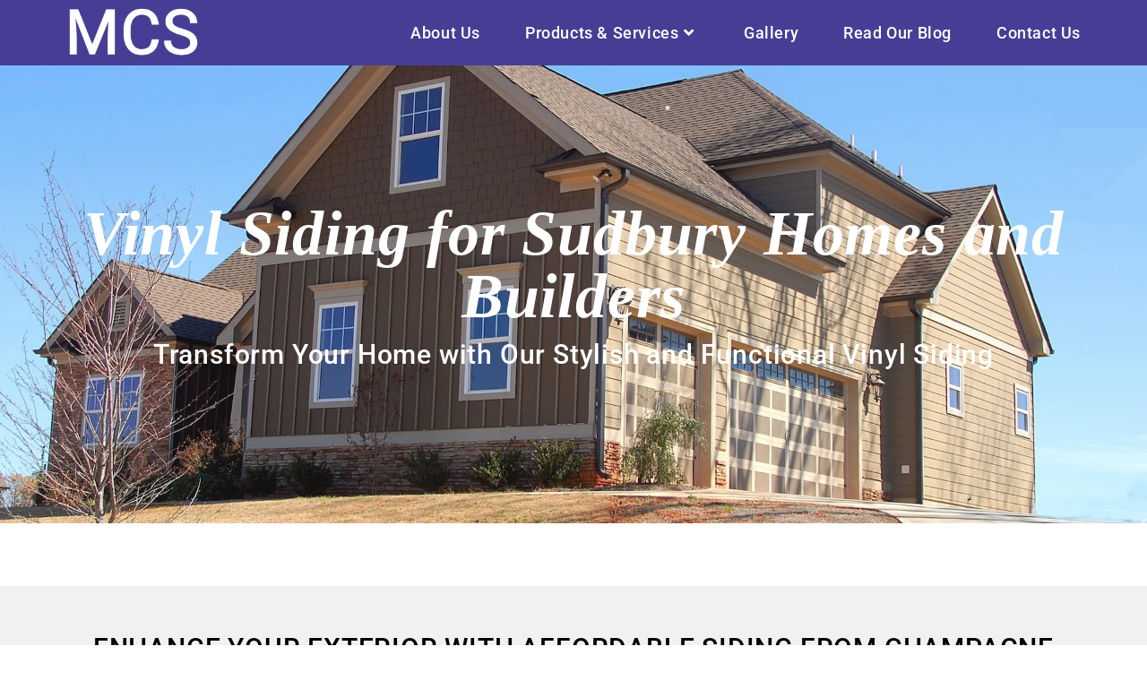

--- FILE ---
content_type: text/html; charset=UTF-8
request_url: https://www.champagnesiding.ca/vinyl-siding/
body_size: 25067
content:
<!DOCTYPE html><html class="html" lang="en-US"><head><script data-no-optimize="1">var litespeed_docref=sessionStorage.getItem("litespeed_docref");litespeed_docref&&(Object.defineProperty(document,"referrer",{get:function(){return litespeed_docref}}),sessionStorage.removeItem("litespeed_docref"));</script> <meta charset="UTF-8"><link rel="profile" href="https://gmpg.org/xfn/11"><meta name='robots' content='index, follow, max-image-preview:large, max-snippet:-1, max-video-preview:-1' /><style>img:is([sizes="auto" i], [sizes^="auto," i]) { contain-intrinsic-size: 3000px 1500px }</style><meta name="viewport" content="width=device-width, initial-scale=1"><title>Vinyl Siding in Sudbury | Durable, Stylish Exterior Solutions</title><meta name="description" content="Upgrade your home with durable, low-maintenance vinyl siding in Sudbury. Expert installation, quality materials, &amp; a wide range of colours to suit any style." /><link rel="canonical" href="https://www.champagnesiding.ca/vinyl-siding/" /><meta property="og:locale" content="en_US" /><meta property="og:type" content="article" /><meta property="og:title" content="Vinyl Siding in Sudbury | Durable, Stylish Exterior Solutions" /><meta property="og:description" content="Upgrade your home with durable, low-maintenance vinyl siding in Sudbury. Expert installation, quality materials, &amp; a wide range of colours to suit any style." /><meta property="og:url" content="https://www.champagnesiding.ca/vinyl-siding/" /><meta property="og:site_name" content="M. Champagne Siding Ltd." /><meta property="article:modified_time" content="2025-12-10T20:24:24+00:00" /><meta property="og:image" content="https://www.champagnesiding.ca/wp-content/uploads/2023/04/westport_2.jpg" /><meta property="og:image:width" content="1080" /><meta property="og:image:height" content="1080" /><meta property="og:image:type" content="image/jpeg" /><meta name="twitter:card" content="summary_large_image" /><meta name="twitter:label1" content="Est. reading time" /><meta name="twitter:data1" content="6 minutes" /> <script type="application/ld+json" class="yoast-schema-graph">{"@context":"https://schema.org","@graph":[{"@type":"WebPage","@id":"https://www.champagnesiding.ca/vinyl-siding/","url":"https://www.champagnesiding.ca/vinyl-siding/","name":"Vinyl Siding in Sudbury | Durable, Stylish Exterior Solutions","isPartOf":{"@id":"https://www.champagnesiding.ca/#website"},"primaryImageOfPage":{"@id":"https://www.champagnesiding.ca/vinyl-siding/#primaryimage"},"image":{"@id":"https://www.champagnesiding.ca/vinyl-siding/#primaryimage"},"thumbnailUrl":"https://www.champagnesiding.ca/wp-content/uploads/2023/04/westport_2-1024x1024.jpg","datePublished":"2023-04-12T07:41:27+00:00","dateModified":"2025-12-10T20:24:24+00:00","description":"Upgrade your home with durable, low-maintenance vinyl siding in Sudbury. Expert installation, quality materials, & a wide range of colours to suit any style.","breadcrumb":{"@id":"https://www.champagnesiding.ca/vinyl-siding/#breadcrumb"},"inLanguage":"en-US","potentialAction":[{"@type":"ReadAction","target":["https://www.champagnesiding.ca/vinyl-siding/"]}]},{"@type":"ImageObject","inLanguage":"en-US","@id":"https://www.champagnesiding.ca/vinyl-siding/#primaryimage","url":"https://www.champagnesiding.ca/wp-content/uploads/2023/04/westport_2.jpg","contentUrl":"https://www.champagnesiding.ca/wp-content/uploads/2023/04/westport_2.jpg","width":1080,"height":1080,"caption":"alt=\"\""},{"@type":"BreadcrumbList","@id":"https://www.champagnesiding.ca/vinyl-siding/#breadcrumb","itemListElement":[{"@type":"ListItem","position":1,"name":"Home","item":"https://www.champagnesiding.ca/"},{"@type":"ListItem","position":2,"name":"Vinyl Siding"}]},{"@type":"WebSite","@id":"https://www.champagnesiding.ca/#website","url":"https://www.champagnesiding.ca/","name":"M. Champagne Siding Ltd.","description":"Sudbury&#039;s Trusted Source for Building Supplies and Installations","publisher":{"@id":"https://www.champagnesiding.ca/#organization"},"potentialAction":[{"@type":"SearchAction","target":{"@type":"EntryPoint","urlTemplate":"https://www.champagnesiding.ca/?s={search_term_string}"},"query-input":{"@type":"PropertyValueSpecification","valueRequired":true,"valueName":"search_term_string"}}],"inLanguage":"en-US"},{"@type":"Organization","@id":"https://www.champagnesiding.ca/#organization","name":"M. Champagne Siding Ltd.","url":"https://www.champagnesiding.ca/","logo":{"@type":"ImageObject","inLanguage":"en-US","@id":"https://www.champagnesiding.ca/#/schema/logo/image/","url":"https://www.champagnesiding.ca/wp-content/uploads/2023/04/cropped-android-chrome-512x512-1-1.png","contentUrl":"https://www.champagnesiding.ca/wp-content/uploads/2023/04/cropped-android-chrome-512x512-1-1.png","width":512,"height":200,"caption":"M. Champagne Siding Ltd."},"image":{"@id":"https://www.champagnesiding.ca/#/schema/logo/image/"}}]}</script> <link rel='dns-prefetch' href='//fonts.googleapis.com' /><link rel="alternate" type="application/rss+xml" title="M. Champagne Siding Ltd. &raquo; Feed" href="https://www.champagnesiding.ca/feed/" /><link data-optimized="2" rel="stylesheet" href="https://www.champagnesiding.ca/wp-content/litespeed/css/b9078ac976fe1cc1e959d118fc7264b2.css?ver=19683" /><style id='classic-theme-styles-inline-css'>/*! This file is auto-generated */
.wp-block-button__link{color:#fff;background-color:#32373c;border-radius:9999px;box-shadow:none;text-decoration:none;padding:calc(.667em + 2px) calc(1.333em + 2px);font-size:1.125em}.wp-block-file__button{background:#32373c;color:#fff;text-decoration:none}</style><style id='global-styles-inline-css'>:root{--wp--preset--aspect-ratio--square: 1;--wp--preset--aspect-ratio--4-3: 4/3;--wp--preset--aspect-ratio--3-4: 3/4;--wp--preset--aspect-ratio--3-2: 3/2;--wp--preset--aspect-ratio--2-3: 2/3;--wp--preset--aspect-ratio--16-9: 16/9;--wp--preset--aspect-ratio--9-16: 9/16;--wp--preset--color--black: #000000;--wp--preset--color--cyan-bluish-gray: #abb8c3;--wp--preset--color--white: #ffffff;--wp--preset--color--pale-pink: #f78da7;--wp--preset--color--vivid-red: #cf2e2e;--wp--preset--color--luminous-vivid-orange: #ff6900;--wp--preset--color--luminous-vivid-amber: #fcb900;--wp--preset--color--light-green-cyan: #7bdcb5;--wp--preset--color--vivid-green-cyan: #00d084;--wp--preset--color--pale-cyan-blue: #8ed1fc;--wp--preset--color--vivid-cyan-blue: #0693e3;--wp--preset--color--vivid-purple: #9b51e0;--wp--preset--gradient--vivid-cyan-blue-to-vivid-purple: linear-gradient(135deg,rgba(6,147,227,1) 0%,rgb(155,81,224) 100%);--wp--preset--gradient--light-green-cyan-to-vivid-green-cyan: linear-gradient(135deg,rgb(122,220,180) 0%,rgb(0,208,130) 100%);--wp--preset--gradient--luminous-vivid-amber-to-luminous-vivid-orange: linear-gradient(135deg,rgba(252,185,0,1) 0%,rgba(255,105,0,1) 100%);--wp--preset--gradient--luminous-vivid-orange-to-vivid-red: linear-gradient(135deg,rgba(255,105,0,1) 0%,rgb(207,46,46) 100%);--wp--preset--gradient--very-light-gray-to-cyan-bluish-gray: linear-gradient(135deg,rgb(238,238,238) 0%,rgb(169,184,195) 100%);--wp--preset--gradient--cool-to-warm-spectrum: linear-gradient(135deg,rgb(74,234,220) 0%,rgb(151,120,209) 20%,rgb(207,42,186) 40%,rgb(238,44,130) 60%,rgb(251,105,98) 80%,rgb(254,248,76) 100%);--wp--preset--gradient--blush-light-purple: linear-gradient(135deg,rgb(255,206,236) 0%,rgb(152,150,240) 100%);--wp--preset--gradient--blush-bordeaux: linear-gradient(135deg,rgb(254,205,165) 0%,rgb(254,45,45) 50%,rgb(107,0,62) 100%);--wp--preset--gradient--luminous-dusk: linear-gradient(135deg,rgb(255,203,112) 0%,rgb(199,81,192) 50%,rgb(65,88,208) 100%);--wp--preset--gradient--pale-ocean: linear-gradient(135deg,rgb(255,245,203) 0%,rgb(182,227,212) 50%,rgb(51,167,181) 100%);--wp--preset--gradient--electric-grass: linear-gradient(135deg,rgb(202,248,128) 0%,rgb(113,206,126) 100%);--wp--preset--gradient--midnight: linear-gradient(135deg,rgb(2,3,129) 0%,rgb(40,116,252) 100%);--wp--preset--font-size--small: 13px;--wp--preset--font-size--medium: 20px;--wp--preset--font-size--large: 36px;--wp--preset--font-size--x-large: 42px;--wp--preset--spacing--20: 0.44rem;--wp--preset--spacing--30: 0.67rem;--wp--preset--spacing--40: 1rem;--wp--preset--spacing--50: 1.5rem;--wp--preset--spacing--60: 2.25rem;--wp--preset--spacing--70: 3.38rem;--wp--preset--spacing--80: 5.06rem;--wp--preset--shadow--natural: 6px 6px 9px rgba(0, 0, 0, 0.2);--wp--preset--shadow--deep: 12px 12px 50px rgba(0, 0, 0, 0.4);--wp--preset--shadow--sharp: 6px 6px 0px rgba(0, 0, 0, 0.2);--wp--preset--shadow--outlined: 6px 6px 0px -3px rgba(255, 255, 255, 1), 6px 6px rgba(0, 0, 0, 1);--wp--preset--shadow--crisp: 6px 6px 0px rgba(0, 0, 0, 1);}:where(.is-layout-flex){gap: 0.5em;}:where(.is-layout-grid){gap: 0.5em;}body .is-layout-flex{display: flex;}.is-layout-flex{flex-wrap: wrap;align-items: center;}.is-layout-flex > :is(*, div){margin: 0;}body .is-layout-grid{display: grid;}.is-layout-grid > :is(*, div){margin: 0;}:where(.wp-block-columns.is-layout-flex){gap: 2em;}:where(.wp-block-columns.is-layout-grid){gap: 2em;}:where(.wp-block-post-template.is-layout-flex){gap: 1.25em;}:where(.wp-block-post-template.is-layout-grid){gap: 1.25em;}.has-black-color{color: var(--wp--preset--color--black) !important;}.has-cyan-bluish-gray-color{color: var(--wp--preset--color--cyan-bluish-gray) !important;}.has-white-color{color: var(--wp--preset--color--white) !important;}.has-pale-pink-color{color: var(--wp--preset--color--pale-pink) !important;}.has-vivid-red-color{color: var(--wp--preset--color--vivid-red) !important;}.has-luminous-vivid-orange-color{color: var(--wp--preset--color--luminous-vivid-orange) !important;}.has-luminous-vivid-amber-color{color: var(--wp--preset--color--luminous-vivid-amber) !important;}.has-light-green-cyan-color{color: var(--wp--preset--color--light-green-cyan) !important;}.has-vivid-green-cyan-color{color: var(--wp--preset--color--vivid-green-cyan) !important;}.has-pale-cyan-blue-color{color: var(--wp--preset--color--pale-cyan-blue) !important;}.has-vivid-cyan-blue-color{color: var(--wp--preset--color--vivid-cyan-blue) !important;}.has-vivid-purple-color{color: var(--wp--preset--color--vivid-purple) !important;}.has-black-background-color{background-color: var(--wp--preset--color--black) !important;}.has-cyan-bluish-gray-background-color{background-color: var(--wp--preset--color--cyan-bluish-gray) !important;}.has-white-background-color{background-color: var(--wp--preset--color--white) !important;}.has-pale-pink-background-color{background-color: var(--wp--preset--color--pale-pink) !important;}.has-vivid-red-background-color{background-color: var(--wp--preset--color--vivid-red) !important;}.has-luminous-vivid-orange-background-color{background-color: var(--wp--preset--color--luminous-vivid-orange) !important;}.has-luminous-vivid-amber-background-color{background-color: var(--wp--preset--color--luminous-vivid-amber) !important;}.has-light-green-cyan-background-color{background-color: var(--wp--preset--color--light-green-cyan) !important;}.has-vivid-green-cyan-background-color{background-color: var(--wp--preset--color--vivid-green-cyan) !important;}.has-pale-cyan-blue-background-color{background-color: var(--wp--preset--color--pale-cyan-blue) !important;}.has-vivid-cyan-blue-background-color{background-color: var(--wp--preset--color--vivid-cyan-blue) !important;}.has-vivid-purple-background-color{background-color: var(--wp--preset--color--vivid-purple) !important;}.has-black-border-color{border-color: var(--wp--preset--color--black) !important;}.has-cyan-bluish-gray-border-color{border-color: var(--wp--preset--color--cyan-bluish-gray) !important;}.has-white-border-color{border-color: var(--wp--preset--color--white) !important;}.has-pale-pink-border-color{border-color: var(--wp--preset--color--pale-pink) !important;}.has-vivid-red-border-color{border-color: var(--wp--preset--color--vivid-red) !important;}.has-luminous-vivid-orange-border-color{border-color: var(--wp--preset--color--luminous-vivid-orange) !important;}.has-luminous-vivid-amber-border-color{border-color: var(--wp--preset--color--luminous-vivid-amber) !important;}.has-light-green-cyan-border-color{border-color: var(--wp--preset--color--light-green-cyan) !important;}.has-vivid-green-cyan-border-color{border-color: var(--wp--preset--color--vivid-green-cyan) !important;}.has-pale-cyan-blue-border-color{border-color: var(--wp--preset--color--pale-cyan-blue) !important;}.has-vivid-cyan-blue-border-color{border-color: var(--wp--preset--color--vivid-cyan-blue) !important;}.has-vivid-purple-border-color{border-color: var(--wp--preset--color--vivid-purple) !important;}.has-vivid-cyan-blue-to-vivid-purple-gradient-background{background: var(--wp--preset--gradient--vivid-cyan-blue-to-vivid-purple) !important;}.has-light-green-cyan-to-vivid-green-cyan-gradient-background{background: var(--wp--preset--gradient--light-green-cyan-to-vivid-green-cyan) !important;}.has-luminous-vivid-amber-to-luminous-vivid-orange-gradient-background{background: var(--wp--preset--gradient--luminous-vivid-amber-to-luminous-vivid-orange) !important;}.has-luminous-vivid-orange-to-vivid-red-gradient-background{background: var(--wp--preset--gradient--luminous-vivid-orange-to-vivid-red) !important;}.has-very-light-gray-to-cyan-bluish-gray-gradient-background{background: var(--wp--preset--gradient--very-light-gray-to-cyan-bluish-gray) !important;}.has-cool-to-warm-spectrum-gradient-background{background: var(--wp--preset--gradient--cool-to-warm-spectrum) !important;}.has-blush-light-purple-gradient-background{background: var(--wp--preset--gradient--blush-light-purple) !important;}.has-blush-bordeaux-gradient-background{background: var(--wp--preset--gradient--blush-bordeaux) !important;}.has-luminous-dusk-gradient-background{background: var(--wp--preset--gradient--luminous-dusk) !important;}.has-pale-ocean-gradient-background{background: var(--wp--preset--gradient--pale-ocean) !important;}.has-electric-grass-gradient-background{background: var(--wp--preset--gradient--electric-grass) !important;}.has-midnight-gradient-background{background: var(--wp--preset--gradient--midnight) !important;}.has-small-font-size{font-size: var(--wp--preset--font-size--small) !important;}.has-medium-font-size{font-size: var(--wp--preset--font-size--medium) !important;}.has-large-font-size{font-size: var(--wp--preset--font-size--large) !important;}.has-x-large-font-size{font-size: var(--wp--preset--font-size--x-large) !important;}
:where(.wp-block-post-template.is-layout-flex){gap: 1.25em;}:where(.wp-block-post-template.is-layout-grid){gap: 1.25em;}
:where(.wp-block-columns.is-layout-flex){gap: 2em;}:where(.wp-block-columns.is-layout-grid){gap: 2em;}
:root :where(.wp-block-pullquote){font-size: 1.5em;line-height: 1.6;}</style> <script data-cfasync="false" src="https://www.champagnesiding.ca/wp-includes/js/jquery/jquery.min.js" id="jquery-core-js"></script> <script data-cfasync="false" src="https://www.champagnesiding.ca/wp-includes/js/jquery/jquery-migrate.min.js" id="jquery-migrate-js"></script> <script id="jquery-js-after" type="litespeed/javascript">!function($){'use strict';$(document).ready(function(){var bar=$('.hfe-reading-progress-bar');if(!bar.length)return;$(window).on('scroll',function(){var s=$(window).scrollTop(),d=$(document).height()-$(window).height(),p=d?s/d*100:0;bar.css('width',p+'%')})})}(jQuery)</script> <link rel="https://api.w.org/" href="https://www.champagnesiding.ca/wp-json/" /><link rel="alternate" title="JSON" type="application/json" href="https://www.champagnesiding.ca/wp-json/wp/v2/pages/90" /><link rel="EditURI" type="application/rsd+xml" title="RSD" href="https://www.champagnesiding.ca/xmlrpc.php?rsd" /><meta name="generator" content="WordPress 6.8.2" /><link rel='shortlink' href='https://www.champagnesiding.ca/?p=90' /><link rel="alternate" title="oEmbed (JSON)" type="application/json+oembed" href="https://www.champagnesiding.ca/wp-json/oembed/1.0/embed?url=https%3A%2F%2Fwww.champagnesiding.ca%2Fvinyl-siding%2F" /><link rel="alternate" title="oEmbed (XML)" type="text/xml+oembed" href="https://www.champagnesiding.ca/wp-json/oembed/1.0/embed?url=https%3A%2F%2Fwww.champagnesiding.ca%2Fvinyl-siding%2F&#038;format=xml" />
 <script type="litespeed/javascript">(function(w,d,s,l,i){w[l]=w[l]||[];w[l].push({'gtm.start':new Date().getTime(),event:'gtm.js'});var f=d.getElementsByTagName(s)[0],j=d.createElement(s),dl=l!='dataLayer'?'&l='+l:'';j.async=!0;j.src='https://www.googletagmanager.com/gtm.js?id='+i+dl;f.parentNode.insertBefore(j,f)})(window,document,'script','dataLayer','GTM-NMZM6WLD')</script> <style>:root {
                --tpg-primary-color: #0d6efd;
                --tpg-secondary-color: #0654c4;
                --tpg-primary-light: #c4d0ff
            }

                        body .rt-tpg-container .rt-loading,
            body #bottom-script-loader .rt-ball-clip-rotate {
                color: #0367bf !important;
            }</style><meta name="ti-site-data" content="eyJyIjoiMTowITc6MCEzMDowIiwibyI6Imh0dHBzOlwvXC93d3cuY2hhbXBhZ25lc2lkaW5nLmNhXC93cC1hZG1pblwvYWRtaW4tYWpheC5waHA/YWN0aW9uPXRpX29ubGluZV91c2Vyc19nb29nbGUmYW1wO3A9JTJGdmlueWwtc2lkaW5nJTJGJmFtcDtfd3Bub25jZT02NmUxZTBjOTQwIn0=" /> <script type="litespeed/javascript" data-src="https://www.googletagmanager.com/gtag/js?id=AW-11483846247"></script> <script type="litespeed/javascript">window.dataLayer=window.dataLayer||[];function gtag(){dataLayer.push(arguments)}gtag('js',new Date());gtag('config','AW-11483846247')</script>  <script type="litespeed/javascript">function gtag_report_conversion(url){var callback=function(){if(typeof(url)!='undefined'){window.location=url}};gtag('event','conversion',{'send_to':'AW-11483846247/dB3OCMD4-YwZEOes9uMq','event_callback':callback});return!1}</script> <meta name="generator" content="Elementor 3.31.3; features: additional_custom_breakpoints, e_element_cache; settings: css_print_method-external, google_font-enabled, font_display-auto"><style>.e-con.e-parent:nth-of-type(n+4):not(.e-lazyloaded):not(.e-no-lazyload),
				.e-con.e-parent:nth-of-type(n+4):not(.e-lazyloaded):not(.e-no-lazyload) * {
					background-image: none !important;
				}
				@media screen and (max-height: 1024px) {
					.e-con.e-parent:nth-of-type(n+3):not(.e-lazyloaded):not(.e-no-lazyload),
					.e-con.e-parent:nth-of-type(n+3):not(.e-lazyloaded):not(.e-no-lazyload) * {
						background-image: none !important;
					}
				}
				@media screen and (max-height: 640px) {
					.e-con.e-parent:nth-of-type(n+2):not(.e-lazyloaded):not(.e-no-lazyload),
					.e-con.e-parent:nth-of-type(n+2):not(.e-lazyloaded):not(.e-no-lazyload) * {
						background-image: none !important;
					}
				}</style><link rel="icon" href="https://www.champagnesiding.ca/wp-content/uploads/2023/04/cropped-android-chrome-512x512-1-32x32.png" sizes="32x32" /><link rel="icon" href="https://www.champagnesiding.ca/wp-content/uploads/2023/04/cropped-android-chrome-512x512-1-192x192.png" sizes="192x192" /><link rel="apple-touch-icon" href="https://www.champagnesiding.ca/wp-content/uploads/2023/04/cropped-android-chrome-512x512-1-180x180.png" /><meta name="msapplication-TileImage" content="https://www.champagnesiding.ca/wp-content/uploads/2023/04/cropped-android-chrome-512x512-1-270x270.png" /><style id="wp-custom-css">body{overflow-x:hidden !important}a:active,a:focus,a:visited{border:none !important;outline:0 !important;-moz-outline-style:none !important}*:focus{outline:0 !important}@media only screen and (min-width:1024px){#vert-sec,#masthead{width:300px !important;float:left}.elementor-element-97785e7{width:300px !important;height:100vh !important;position:fixed}/*contact*/input.wpcf7-form-control.wpcf7-submit{display:block;margin:0 auto}#tarea{height:150px !important}</style><style id="wpr_lightbox_styles">.lg-backdrop {
					background-color: rgba(0,0,0,0.6) !important;
				}
				.lg-toolbar,
				.lg-dropdown {
					background-color: rgba(0,0,0,0.8) !important;
				}
				.lg-dropdown:after {
					border-bottom-color: rgba(0,0,0,0.8) !important;
				}
				.lg-sub-html {
					background-color: rgba(0,0,0,0.8) !important;
				}
				.lg-thumb-outer,
				.lg-progress-bar {
					background-color: #444444 !important;
				}
				.lg-progress {
					background-color: #a90707 !important;
				}
				.lg-icon {
					color: #efefef !important;
					font-size: 20px !important;
				}
				.lg-icon.lg-toogle-thumb {
					font-size: 24px !important;
				}
				.lg-icon:hover,
				.lg-dropdown-text:hover {
					color: #ffffff !important;
				}
				.lg-sub-html,
				.lg-dropdown-text {
					color: #efefef !important;
					font-size: 14px !important;
				}
				#lg-counter {
					color: #efefef !important;
					font-size: 14px !important;
				}
				.lg-prev,
				.lg-next {
					font-size: 35px !important;
				}

				/* Defaults */
				.lg-icon {
				background-color: transparent !important;
				}

				#lg-counter {
				opacity: 0.9;
				}

				.lg-thumb-outer {
				padding: 0 10px;
				}

				.lg-thumb-item {
				border-radius: 0 !important;
				border: none !important;
				opacity: 0.5;
				}

				.lg-thumb-item.active {
					opacity: 1;
				}</style><style type="text/css">/* Colors */a:hover,a.light:hover,.theme-heading .text::before,.theme-heading .text::after,#top-bar-content >a:hover,#top-bar-social li.oceanwp-email a:hover,#site-navigation-wrap .dropdown-menu >li >a:hover,#site-header.medium-header #medium-searchform button:hover,.oceanwp-mobile-menu-icon a:hover,.blog-entry.post .blog-entry-header .entry-title a:hover,.blog-entry.post .blog-entry-readmore a:hover,.blog-entry.thumbnail-entry .blog-entry-category a,ul.meta li a:hover,.dropcap,.single nav.post-navigation .nav-links .title,body .related-post-title a:hover,body #wp-calendar caption,body .contact-info-widget.default i,body .contact-info-widget.big-icons i,body .custom-links-widget .oceanwp-custom-links li a:hover,body .custom-links-widget .oceanwp-custom-links li a:hover:before,body .posts-thumbnails-widget li a:hover,body .social-widget li.oceanwp-email a:hover,.comment-author .comment-meta .comment-reply-link,#respond #cancel-comment-reply-link:hover,#footer-widgets .footer-box a:hover,#footer-bottom a:hover,#footer-bottom #footer-bottom-menu a:hover,.sidr a:hover,.sidr-class-dropdown-toggle:hover,.sidr-class-menu-item-has-children.active >a,.sidr-class-menu-item-has-children.active >a >.sidr-class-dropdown-toggle,input[type=checkbox]:checked:before{color:#2e2d2c}.single nav.post-navigation .nav-links .title .owp-icon use,.blog-entry.post .blog-entry-readmore a:hover .owp-icon use,body .contact-info-widget.default .owp-icon use,body .contact-info-widget.big-icons .owp-icon use{stroke:#2e2d2c}input[type="button"],input[type="reset"],input[type="submit"],button[type="submit"],.button,#site-navigation-wrap .dropdown-menu >li.btn >a >span,.thumbnail:hover i,.thumbnail:hover .link-post-svg-icon,.post-quote-content,.omw-modal .omw-close-modal,body .contact-info-widget.big-icons li:hover i,body .contact-info-widget.big-icons li:hover .owp-icon,body div.wpforms-container-full .wpforms-form input[type=submit],body div.wpforms-container-full .wpforms-form button[type=submit],body div.wpforms-container-full .wpforms-form .wpforms-page-button,.woocommerce-cart .wp-element-button,.woocommerce-checkout .wp-element-button,.wp-block-button__link{background-color:#2e2d2c}.widget-title{border-color:#2e2d2c}blockquote{border-color:#2e2d2c}.wp-block-quote{border-color:#2e2d2c}#searchform-dropdown{border-color:#2e2d2c}.dropdown-menu .sub-menu{border-color:#2e2d2c}.blog-entry.large-entry .blog-entry-readmore a:hover{border-color:#2e2d2c}.oceanwp-newsletter-form-wrap input[type="email"]:focus{border-color:#2e2d2c}.social-widget li.oceanwp-email a:hover{border-color:#2e2d2c}#respond #cancel-comment-reply-link:hover{border-color:#2e2d2c}body .contact-info-widget.big-icons li:hover i{border-color:#2e2d2c}body .contact-info-widget.big-icons li:hover .owp-icon{border-color:#2e2d2c}#footer-widgets .oceanwp-newsletter-form-wrap input[type="email"]:focus{border-color:#2e2d2c}input[type="button"]:hover,input[type="reset"]:hover,input[type="submit"]:hover,button[type="submit"]:hover,input[type="button"]:focus,input[type="reset"]:focus,input[type="submit"]:focus,button[type="submit"]:focus,.button:hover,.button:focus,#site-navigation-wrap .dropdown-menu >li.btn >a:hover >span,.post-quote-author,.omw-modal .omw-close-modal:hover,body div.wpforms-container-full .wpforms-form input[type=submit]:hover,body div.wpforms-container-full .wpforms-form button[type=submit]:hover,body div.wpforms-container-full .wpforms-form .wpforms-page-button:hover,.woocommerce-cart .wp-element-button:hover,.woocommerce-checkout .wp-element-button:hover,.wp-block-button__link:hover{background-color:#2e2d2c}body .theme-button,body input[type="submit"],body button[type="submit"],body button,body .button,body div.wpforms-container-full .wpforms-form input[type=submit],body div.wpforms-container-full .wpforms-form button[type=submit],body div.wpforms-container-full .wpforms-form .wpforms-page-button,.woocommerce-cart .wp-element-button,.woocommerce-checkout .wp-element-button,.wp-block-button__link{border-color:#ffffff}body .theme-button:hover,body input[type="submit"]:hover,body button[type="submit"]:hover,body button:hover,body .button:hover,body div.wpforms-container-full .wpforms-form input[type=submit]:hover,body div.wpforms-container-full .wpforms-form input[type=submit]:active,body div.wpforms-container-full .wpforms-form button[type=submit]:hover,body div.wpforms-container-full .wpforms-form button[type=submit]:active,body div.wpforms-container-full .wpforms-form .wpforms-page-button:hover,body div.wpforms-container-full .wpforms-form .wpforms-page-button:active,.woocommerce-cart .wp-element-button:hover,.woocommerce-checkout .wp-element-button:hover,.wp-block-button__link:hover{border-color:#ffffff}body{color:#2e2d2c}/* OceanWP Style Settings CSS */.theme-button,input[type="submit"],button[type="submit"],button,.button,body div.wpforms-container-full .wpforms-form input[type=submit],body div.wpforms-container-full .wpforms-form button[type=submit],body div.wpforms-container-full .wpforms-form .wpforms-page-button{border-style:solid}.theme-button,input[type="submit"],button[type="submit"],button,.button,body div.wpforms-container-full .wpforms-form input[type=submit],body div.wpforms-container-full .wpforms-form button[type=submit],body div.wpforms-container-full .wpforms-form .wpforms-page-button{border-width:1px}form input[type="text"],form input[type="password"],form input[type="email"],form input[type="url"],form input[type="date"],form input[type="month"],form input[type="time"],form input[type="datetime"],form input[type="datetime-local"],form input[type="week"],form input[type="number"],form input[type="search"],form input[type="tel"],form input[type="color"],form select,form textarea,.woocommerce .woocommerce-checkout .select2-container--default .select2-selection--single{border-style:solid}body div.wpforms-container-full .wpforms-form input[type=date],body div.wpforms-container-full .wpforms-form input[type=datetime],body div.wpforms-container-full .wpforms-form input[type=datetime-local],body div.wpforms-container-full .wpforms-form input[type=email],body div.wpforms-container-full .wpforms-form input[type=month],body div.wpforms-container-full .wpforms-form input[type=number],body div.wpforms-container-full .wpforms-form input[type=password],body div.wpforms-container-full .wpforms-form input[type=range],body div.wpforms-container-full .wpforms-form input[type=search],body div.wpforms-container-full .wpforms-form input[type=tel],body div.wpforms-container-full .wpforms-form input[type=text],body div.wpforms-container-full .wpforms-form input[type=time],body div.wpforms-container-full .wpforms-form input[type=url],body div.wpforms-container-full .wpforms-form input[type=week],body div.wpforms-container-full .wpforms-form select,body div.wpforms-container-full .wpforms-form textarea{border-style:solid}form input[type="text"],form input[type="password"],form input[type="email"],form input[type="url"],form input[type="date"],form input[type="month"],form input[type="time"],form input[type="datetime"],form input[type="datetime-local"],form input[type="week"],form input[type="number"],form input[type="search"],form input[type="tel"],form input[type="color"],form select,form textarea{border-radius:3px}body div.wpforms-container-full .wpforms-form input[type=date],body div.wpforms-container-full .wpforms-form input[type=datetime],body div.wpforms-container-full .wpforms-form input[type=datetime-local],body div.wpforms-container-full .wpforms-form input[type=email],body div.wpforms-container-full .wpforms-form input[type=month],body div.wpforms-container-full .wpforms-form input[type=number],body div.wpforms-container-full .wpforms-form input[type=password],body div.wpforms-container-full .wpforms-form input[type=range],body div.wpforms-container-full .wpforms-form input[type=search],body div.wpforms-container-full .wpforms-form input[type=tel],body div.wpforms-container-full .wpforms-form input[type=text],body div.wpforms-container-full .wpforms-form input[type=time],body div.wpforms-container-full .wpforms-form input[type=url],body div.wpforms-container-full .wpforms-form input[type=week],body div.wpforms-container-full .wpforms-form select,body div.wpforms-container-full .wpforms-form textarea{border-radius:3px}/* Header */#site-logo #site-logo-inner,.oceanwp-social-menu .social-menu-inner,#site-header.full_screen-header .menu-bar-inner,.after-header-content .after-header-content-inner{height:73px}#site-navigation-wrap .dropdown-menu >li >a,#site-navigation-wrap .dropdown-menu >li >span.opl-logout-link,.oceanwp-mobile-menu-icon a,.mobile-menu-close,.after-header-content-inner >a{line-height:73px}#site-header,.has-transparent-header .is-sticky #site-header,.has-vh-transparent .is-sticky #site-header.vertical-header,#searchform-header-replace{background-color:#463e95}#site-header.has-header-media .overlay-header-media{background-color:rgba(0,0,0,0.5)}#site-logo #site-logo-inner a img,#site-header.center-header #site-navigation-wrap .middle-site-logo a img{max-width:167px}#site-header #site-logo #site-logo-inner a img,#site-header.center-header #site-navigation-wrap .middle-site-logo a img{max-height:94px}#site-navigation-wrap .dropdown-menu >li >a{padding:0 25px}#site-navigation-wrap .dropdown-menu >li >a,.oceanwp-mobile-menu-icon a,#searchform-header-replace-close{color:#ffffff}#site-navigation-wrap .dropdown-menu >li >a .owp-icon use,.oceanwp-mobile-menu-icon a .owp-icon use,#searchform-header-replace-close .owp-icon use{stroke:#ffffff}#site-navigation-wrap .dropdown-menu >li >a:hover,.oceanwp-mobile-menu-icon a:hover,#searchform-header-replace-close:hover{color:#ffffff}#site-navigation-wrap .dropdown-menu >li >a:hover .owp-icon use,.oceanwp-mobile-menu-icon a:hover .owp-icon use,#searchform-header-replace-close:hover .owp-icon use{stroke:#ffffff}#site-navigation-wrap .dropdown-menu >.current-menu-item >a,#site-navigation-wrap .dropdown-menu >.current-menu-ancestor >a,#site-navigation-wrap .dropdown-menu >.current-menu-item >a:hover,#site-navigation-wrap .dropdown-menu >.current-menu-ancestor >a:hover{color:#ffffff}#site-navigation-wrap .dropdown-menu >li >a{background-color:#463e95}#site-navigation-wrap .dropdown-menu >li >a:hover,#site-navigation-wrap .dropdown-menu >li.sfHover >a{background-color:#4d41bf}.dropdown-menu .sub-menu,#searchform-dropdown,.current-shop-items-dropdown{border-color:#463e95}.dropdown-menu ul li a.menu-link{color:#463e95}.dropdown-menu ul li a.menu-link .owp-icon use{stroke:#463e95}.dropdown-menu ul li a.menu-link:hover{color:#ffffff}.dropdown-menu ul li a.menu-link:hover .owp-icon use{stroke:#ffffff}.dropdown-menu ul li a.menu-link:hover{background-color:#463e95}.dropdown-menu ul >.current-menu-item >a.menu-link{color:#463e95}/* Blog CSS */.ocean-single-post-header ul.meta-item li a:hover{color:#333333}/* Typography */body{font-family:Roboto;font-size:16px;line-height:1.8}h1,h2,h3,h4,h5,h6,.theme-heading,.widget-title,.oceanwp-widget-recent-posts-title,.comment-reply-title,.entry-title,.sidebar-box .widget-title{line-height:1.4}h1{font-size:23px;line-height:1.4}h2{font-size:20px;line-height:1.4}h3{font-size:18px;line-height:1.4}h4{font-size:17px;line-height:1.4}h5{font-size:14px;line-height:1.4}h6{font-size:15px;line-height:1.4}.page-header .page-header-title,.page-header.background-image-page-header .page-header-title{font-size:32px;line-height:1.4}.page-header .page-subheading{font-size:15px;line-height:1.8}.site-breadcrumbs,.site-breadcrumbs a{font-size:13px;line-height:1.4}#top-bar-content,#top-bar-social-alt{font-size:12px;line-height:1.8}#site-logo a.site-logo-text{font-size:24px;line-height:1.8}#site-navigation-wrap .dropdown-menu >li >a,#site-header.full_screen-header .fs-dropdown-menu >li >a,#site-header.top-header #site-navigation-wrap .dropdown-menu >li >a,#site-header.center-header #site-navigation-wrap .dropdown-menu >li >a,#site-header.medium-header #site-navigation-wrap .dropdown-menu >li >a,.oceanwp-mobile-menu-icon a{font-size:18px;font-weight:500}.dropdown-menu ul li a.menu-link,#site-header.full_screen-header .fs-dropdown-menu ul.sub-menu li a{font-size:16px;line-height:1.2;letter-spacing:.6px;font-weight:500}.sidr-class-dropdown-menu li a,a.sidr-class-toggle-sidr-close,#mobile-dropdown ul li a,body #mobile-fullscreen ul li a{font-size:15px;line-height:1.8}.blog-entry.post .blog-entry-header .entry-title a{font-size:24px;line-height:1.4}.ocean-single-post-header .single-post-title{font-size:34px;line-height:1.4;letter-spacing:.6px}.ocean-single-post-header ul.meta-item li,.ocean-single-post-header ul.meta-item li a{font-size:13px;line-height:1.4;letter-spacing:.6px}.ocean-single-post-header .post-author-name,.ocean-single-post-header .post-author-name a{font-size:14px;line-height:1.4;letter-spacing:.6px}.ocean-single-post-header .post-author-description{font-size:12px;line-height:1.4;letter-spacing:.6px}.single-post .entry-title{line-height:1.4;letter-spacing:.6px}.single-post ul.meta li,.single-post ul.meta li a{font-size:14px;line-height:1.4;letter-spacing:.6px}.sidebar-box .widget-title,.sidebar-box.widget_block .wp-block-heading{font-size:13px;line-height:1;letter-spacing:1px}#footer-widgets .footer-box .widget-title{font-size:13px;line-height:1;letter-spacing:1px}#footer-bottom #copyright{font-size:12px;line-height:1}#footer-bottom #footer-bottom-menu{font-size:12px;line-height:1}.woocommerce-store-notice.demo_store{line-height:2;letter-spacing:1.5px}.demo_store .woocommerce-store-notice__dismiss-link{line-height:2;letter-spacing:1.5px}.woocommerce ul.products li.product li.title h2,.woocommerce ul.products li.product li.title a{font-size:14px;line-height:1.5}.woocommerce ul.products li.product li.category,.woocommerce ul.products li.product li.category a{font-size:12px;line-height:1}.woocommerce ul.products li.product .price{font-size:18px;line-height:1}.woocommerce ul.products li.product .button,.woocommerce ul.products li.product .product-inner .added_to_cart{font-size:12px;line-height:1.5;letter-spacing:1px}.woocommerce ul.products li.owp-woo-cond-notice span,.woocommerce ul.products li.owp-woo-cond-notice a{font-size:16px;line-height:1;letter-spacing:1px;font-weight:600;text-transform:capitalize}.woocommerce div.product .product_title{font-size:24px;line-height:1.4;letter-spacing:.6px}.woocommerce div.product p.price{font-size:36px;line-height:1}.woocommerce .owp-btn-normal .summary form button.button,.woocommerce .owp-btn-big .summary form button.button,.woocommerce .owp-btn-very-big .summary form button.button{font-size:12px;line-height:1.5;letter-spacing:1px;text-transform:uppercase}.woocommerce div.owp-woo-single-cond-notice span,.woocommerce div.owp-woo-single-cond-notice a{font-size:18px;line-height:2;letter-spacing:1.5px;font-weight:600;text-transform:capitalize}</style></head><body class="wp-singular page-template-default page page-id-90 wp-custom-logo wp-embed-responsive wp-theme-oceanwp wp-child-theme-oceanwp-child-theme-master rttpg rttpg-7.8.8 radius-frontend rttpg-body-wrap ehf-template-oceanwp ehf-stylesheet-oceanwp-child-theme-master oceanwp-theme dropdown-mobile no-header-border default-breakpoint sidebar-content content-full-width content-max-width page-header-disabled has-breadcrumbs elementor-default elementor-template-full-width elementor-kit-5 elementor-page elementor-page-90" itemscope="itemscope" itemtype="https://schema.org/WebPage">
<noscript><iframe data-lazyloaded="1" src="about:blank" data-litespeed-src="https://www.googletagmanager.com/ns.html?id=GTM-NMZM6WLD"
height="0" width="0" style="display:none;visibility:hidden"></iframe></noscript><div id="outer-wrap" class="site clr"><a class="skip-link screen-reader-text" href="#main">Skip to content</a><div id="wrap" class="clr"><header id="site-header" class="minimal-header clr" data-height="73" itemscope="itemscope" itemtype="https://schema.org/WPHeader" role="banner"><div id="site-header-inner" class="clr container"><div id="site-logo" class="clr" itemscope itemtype="https://schema.org/Brand" ><div id="site-logo-inner" class="clr"><a href="https://www.champagnesiding.ca/" class="custom-logo-link" rel="home"><img data-lazyloaded="1" src="[data-uri]" fetchpriority="high" width="512" height="200" data-src="https://www.champagnesiding.ca/wp-content/uploads/2023/04/cropped-android-chrome-512x512-1-1.png" class="custom-logo" alt="M. Champagne Siding Ltd." decoding="async" data-srcset="https://www.champagnesiding.ca/wp-content/uploads/2023/04/cropped-android-chrome-512x512-1-1.png 1x, https://www.champagnesiding.ca/wp-content/uploads/2023/04/cropped-android-chrome-512x512-1-1.png 2x" data-sizes="(max-width: 512px) 100vw, 512px" /></a></div></div><div id="site-navigation-wrap" class="clr"><nav id="site-navigation" class="navigation main-navigation clr" itemscope="itemscope" itemtype="https://schema.org/SiteNavigationElement" role="navigation" ><ul id="menu-header-menu" class="main-menu dropdown-menu sf-menu"><li id="menu-item-102" class="menu-item menu-item-type-post_type menu-item-object-page menu-item-102"><a href="https://www.champagnesiding.ca/about-us/" class="menu-link"><span class="text-wrap">About Us</span></a></li><li id="menu-item-110" class="menu-item menu-item-type-custom menu-item-object-custom current-menu-ancestor current-menu-parent menu-item-has-children dropdown menu-item-110"><a href="#" class="menu-link"><span class="text-wrap">Products &#038; Services<i class="nav-arrow fa fa-angle-down" aria-hidden="true" role="img"></i></span></a><ul class="sub-menu"><li id="menu-item-109" class="menu-item menu-item-type-post_type menu-item-object-page menu-item-109"><a href="https://www.champagnesiding.ca/windows/" class="menu-link"><span class="text-wrap">Windows</span></a></li><li id="menu-item-104" class="menu-item menu-item-type-post_type menu-item-object-page menu-item-104"><a href="https://www.champagnesiding.ca/doors-and-patio-doors/" class="menu-link"><span class="text-wrap">Doors and Patio Doors</span></a></li><li id="menu-item-108" class="menu-item menu-item-type-post_type menu-item-object-page current-menu-item page_item page-item-90 current_page_item menu-item-108"><a href="https://www.champagnesiding.ca/vinyl-siding/" class="menu-link"><span class="text-wrap">Vinyl Siding</span></a></li><li id="menu-item-106" class="menu-item menu-item-type-post_type menu-item-object-page menu-item-106"><a href="https://www.champagnesiding.ca/steel-roofing/" class="menu-link"><span class="text-wrap">Steel Roofing</span></a></li><li id="menu-item-107" class="menu-item menu-item-type-post_type menu-item-object-page menu-item-107"><a href="https://www.champagnesiding.ca/sun-rooms-accessories/" class="menu-link"><span class="text-wrap">Sun Rooms &#038; Accessories</span></a></li></ul></li><li id="menu-item-105" class="menu-item menu-item-type-post_type menu-item-object-page menu-item-105"><a href="https://www.champagnesiding.ca/gallery/" class="menu-link"><span class="text-wrap">Gallery</span></a></li><li id="menu-item-3474" class="menu-item menu-item-type-post_type menu-item-object-page menu-item-3474"><a href="https://www.champagnesiding.ca/blog/" class="menu-link"><span class="text-wrap">Read Our Blog</span></a></li><li id="menu-item-103" class="menu-item menu-item-type-post_type menu-item-object-page menu-item-103"><a href="https://www.champagnesiding.ca/contact-us/" class="menu-link"><span class="text-wrap">Contact Us</span></a></li></ul></nav></div><div class="oceanwp-mobile-menu-icon clr mobile-right">
<a href="https://www.champagnesiding.ca/#mobile-menu-toggle" class="mobile-menu"  aria-label="Mobile Menu">
<i class="fa fa-bars" aria-hidden="true"></i>
<span class="oceanwp-text">Menu</span>
<span class="oceanwp-close-text">Close</span>
</a></div></div><div id="mobile-dropdown" class="clr" ><nav class="clr" itemscope="itemscope" itemtype="https://schema.org/SiteNavigationElement"><ul id="menu-header-menu-1" class="menu"><li class="menu-item menu-item-type-post_type menu-item-object-page menu-item-102"><a href="https://www.champagnesiding.ca/about-us/">About Us</a></li><li class="menu-item menu-item-type-custom menu-item-object-custom current-menu-ancestor current-menu-parent menu-item-has-children menu-item-110"><a href="#">Products &#038; Services</a><ul class="sub-menu"><li class="menu-item menu-item-type-post_type menu-item-object-page menu-item-109"><a href="https://www.champagnesiding.ca/windows/">Windows</a></li><li class="menu-item menu-item-type-post_type menu-item-object-page menu-item-104"><a href="https://www.champagnesiding.ca/doors-and-patio-doors/">Doors and Patio Doors</a></li><li class="menu-item menu-item-type-post_type menu-item-object-page current-menu-item page_item page-item-90 current_page_item menu-item-108"><a href="https://www.champagnesiding.ca/vinyl-siding/" aria-current="page">Vinyl Siding</a></li><li class="menu-item menu-item-type-post_type menu-item-object-page menu-item-106"><a href="https://www.champagnesiding.ca/steel-roofing/">Steel Roofing</a></li><li class="menu-item menu-item-type-post_type menu-item-object-page menu-item-107"><a href="https://www.champagnesiding.ca/sun-rooms-accessories/">Sun Rooms &#038; Accessories</a></li></ul></li><li class="menu-item menu-item-type-post_type menu-item-object-page menu-item-105"><a href="https://www.champagnesiding.ca/gallery/">Gallery</a></li><li class="menu-item menu-item-type-post_type menu-item-object-page menu-item-3474"><a href="https://www.champagnesiding.ca/blog/">Read Our Blog</a></li><li class="menu-item menu-item-type-post_type menu-item-object-page menu-item-103"><a href="https://www.champagnesiding.ca/contact-us/">Contact Us</a></li></ul><div id="mobile-menu-search" class="clr"><form aria-label="Search this website" method="get" action="https://www.champagnesiding.ca/" class="mobile-searchform">
<input aria-label="Insert search query" value="" class="field" id="ocean-mobile-search-1" type="search" name="s" autocomplete="off" placeholder="Search" />
<button aria-label="Submit search" type="submit" class="searchform-submit">
<i class=" icon-magnifier" aria-hidden="true" role="img"></i>		</button></form></div></nav></div></header><main id="main" class="site-main clr"  role="main"><div data-elementor-type="wp-page" data-elementor-id="90" class="elementor elementor-90"><section class="elementor-section elementor-top-section elementor-element elementor-element-3e4ac69a elementor-section-full_width elementor-section-height-min-height elementor-section-height-default elementor-section-items-middle wpr-particle-no wpr-jarallax-no wpr-parallax-no wpr-sticky-section-no" data-id="3e4ac69a" data-element_type="section" data-settings="{&quot;background_background&quot;:&quot;classic&quot;}"><div class="elementor-background-overlay"></div><div class="elementor-container elementor-column-gap-default"><div class="elementor-column elementor-col-100 elementor-top-column elementor-element elementor-element-5cded0b6" data-id="5cded0b6" data-element_type="column"><div class="elementor-widget-wrap elementor-element-populated"><div class="elementor-element elementor-element-52a4ca6d elementor-widget elementor-widget-heading" data-id="52a4ca6d" data-element_type="widget" data-widget_type="heading.default"><div class="elementor-widget-container"><h1 class="elementor-heading-title elementor-size-default">Vinyl Siding for Sudbury Homes and Builders</h1></div></div><div class="elementor-element elementor-element-5d95a20e elementor-widget elementor-widget-heading" data-id="5d95a20e" data-element_type="widget" data-widget_type="heading.default"><div class="elementor-widget-container"><h2 class="elementor-heading-title elementor-size-default">Transform Your Home with Our Stylish and Functional Vinyl Siding</h2></div></div></div></div></div></section><section class="elementor-section elementor-top-section elementor-element elementor-element-fc263b4 elementor-section-boxed elementor-section-height-default elementor-section-height-default wpr-particle-no wpr-jarallax-no wpr-parallax-no wpr-sticky-section-no" data-id="fc263b4" data-element_type="section"><div class="elementor-container elementor-column-gap-default"><div class="elementor-column elementor-col-100 elementor-top-column elementor-element elementor-element-def7f5d" data-id="def7f5d" data-element_type="column"><div class="elementor-widget-wrap elementor-element-populated"><div class="elementor-element elementor-element-3b8ca72 elementor-widget elementor-widget-spacer" data-id="3b8ca72" data-element_type="widget" data-widget_type="spacer.default"><div class="elementor-widget-container"><div class="elementor-spacer"><div class="elementor-spacer-inner"></div></div></div></div></div></div></div></section><section class="elementor-section elementor-top-section elementor-element elementor-element-6ff22a38 elementor-section-boxed elementor-section-height-default elementor-section-height-default wpr-particle-no wpr-jarallax-no wpr-parallax-no wpr-sticky-section-no" data-id="6ff22a38" data-element_type="section" data-settings="{&quot;background_background&quot;:&quot;classic&quot;}"><div class="elementor-container elementor-column-gap-default"><div class="elementor-column elementor-col-100 elementor-top-column elementor-element elementor-element-1ba9c288" data-id="1ba9c288" data-element_type="column"><div class="elementor-widget-wrap elementor-element-populated"><div class="elementor-element elementor-element-288cdc7b elementor-widget elementor-widget-heading" data-id="288cdc7b" data-element_type="widget" data-widget_type="heading.default"><div class="elementor-widget-container"><h2 class="elementor-heading-title elementor-size-default">Enhance Your Exterior with Affordable Siding from Champagne Siding</h2></div></div><div class="elementor-element elementor-element-3c49d976 elementor-widget elementor-widget-text-editor" data-id="3c49d976" data-element_type="widget" data-widget_type="text-editor.default"><div class="elementor-widget-container"><p>Vinyl siding remains one of the most cost-effective ways to refresh your home’s look. At <strong data-start="1012" data-end="1040">M. Champagne Siding Ltd.</strong>, we offer professional installation and a wide range of colours, textures, and finishes to suit any design. Visit our <strong data-start="1159" data-end="1179">Sudbury showroom</strong> to explore the latest styles and discover why our customers trust us for reliable siding installation.</p></div></div><div class="elementor-element elementor-element-39b3088b elementor-widget elementor-widget-text-editor" data-id="39b3088b" data-element_type="widget" data-widget_type="text-editor.default"><div class="elementor-widget-container">
<a style="color: #0693e3;" href="https://www.champagnesiding.ca/contact-us/">Contact us</a> now to schedule a free estimate or visit our <a style="color: #0693e3;" href="https://www.champagnesiding.ca/contact-us/">showroom</a> to explore our wide selection of vinyl siding options in person.</div></div></div></div></div></section><section class="elementor-section elementor-top-section elementor-element elementor-element-2b751aa elementor-section-boxed elementor-section-height-default elementor-section-height-default wpr-particle-no wpr-jarallax-no wpr-parallax-no wpr-sticky-section-no" data-id="2b751aa" data-element_type="section"><div class="elementor-container elementor-column-gap-default"><div class="elementor-column elementor-col-100 elementor-top-column elementor-element elementor-element-f424a95" data-id="f424a95" data-element_type="column"><div class="elementor-widget-wrap elementor-element-populated"><div class="elementor-element elementor-element-42b62e9 elementor-widget elementor-widget-spacer" data-id="42b62e9" data-element_type="widget" data-widget_type="spacer.default"><div class="elementor-widget-container"><div class="elementor-spacer"><div class="elementor-spacer-inner"></div></div></div></div><div class="elementor-element elementor-element-ca23960 elementor-widget elementor-widget-heading" data-id="ca23960" data-element_type="widget" data-widget_type="heading.default"><div class="elementor-widget-container"><h2 class="elementor-heading-title elementor-size-default">Why Choose Vinyl Siding?</h2></div></div></div></div></div></section><section class="elementor-section elementor-top-section elementor-element elementor-element-5c7d7f0 elementor-section-boxed elementor-section-height-default elementor-section-height-default wpr-particle-no wpr-jarallax-no wpr-parallax-no wpr-sticky-section-no" data-id="5c7d7f0" data-element_type="section"><div class="elementor-container elementor-column-gap-default"><div class="elementor-column elementor-col-50 elementor-top-column elementor-element elementor-element-c9a94b9" data-id="c9a94b9" data-element_type="column"><div class="elementor-widget-wrap elementor-element-populated"><div class="elementor-element elementor-element-24b6847 elementor-widget elementor-widget-text-editor" data-id="24b6847" data-element_type="widget" data-widget_type="text-editor.default"><div class="elementor-widget-container"><h3 class="p1"><b>Affordable and Efficient</b></h3><p class="p2">Vinyl siding is one of the most cost-effective exterior cladding options available. Made from lightweight yet durable PVC panels, it provides exceptional coverage at a fraction of the cost of materials like wood or fiber cement. Plus, its lightweight construction allows for quicker installation, reducing labor costs.</p><h3 class="p1"><b>Extensive Color Selection</b></h3><p class="p2">With <b>vinyl siding</b>, you’ll never have to compromise on style. Choose from a vast selection of colours ranging from vibrant reds and blues to classic neutrals like taupe, white, and beige. At Champagne Siding, we source materials from leading manufacturers, ensuring a broad color palette and consistent quality for every project.</p><h3 class="p1"><b>Low Maintenance</b></h3><p class="p3">Say goodbye to painting and extensive upkeep. Vinyl siding is designed to withstand the elements, requiring only an occasional rinse to maintain its appearance. It resists rot, insects, and fading, making it a long-lasting choice for Sudbury’s diverse climate.</p></div></div></div></div><div class="elementor-column elementor-col-50 elementor-top-column elementor-element elementor-element-1a28e9c" data-id="1a28e9c" data-element_type="column"><div class="elementor-widget-wrap elementor-element-populated"><div class="elementor-element elementor-element-094f252 elementor-widget elementor-widget-image" data-id="094f252" data-element_type="widget" data-widget_type="image.default"><div class="elementor-widget-container">
<img data-lazyloaded="1" src="[data-uri]" decoding="async" width="1024" height="1024" data-src="https://www.champagnesiding.ca/wp-content/uploads/2023/04/westport_2-1024x1024.jpg" class="attachment-large size-large wp-image-2175" alt="alt=&quot;&quot;" data-srcset="https://www.champagnesiding.ca/wp-content/uploads/2023/04/westport_2-1024x1024.jpg 1024w, https://www.champagnesiding.ca/wp-content/uploads/2023/04/westport_2-300x300.jpg 300w, https://www.champagnesiding.ca/wp-content/uploads/2023/04/westport_2-150x150.jpg 150w, https://www.champagnesiding.ca/wp-content/uploads/2023/04/westport_2-768x768.jpg 768w, https://www.champagnesiding.ca/wp-content/uploads/2023/04/westport_2-600x600.jpg 600w, https://www.champagnesiding.ca/wp-content/uploads/2023/04/westport_2.jpg 1080w" data-sizes="(max-width: 1024px) 100vw, 1024px" /></div></div></div></div></div></section><section class="elementor-section elementor-top-section elementor-element elementor-element-1cbb4f1 elementor-section-boxed elementor-section-height-default elementor-section-height-default wpr-particle-no wpr-jarallax-no wpr-parallax-no wpr-sticky-section-no" data-id="1cbb4f1" data-element_type="section"><div class="elementor-container elementor-column-gap-default"><div class="elementor-column elementor-col-100 elementor-top-column elementor-element elementor-element-0b67173" data-id="0b67173" data-element_type="column"><div class="elementor-widget-wrap elementor-element-populated"><div class="elementor-element elementor-element-8276c10 elementor-widget elementor-widget-spacer" data-id="8276c10" data-element_type="widget" data-widget_type="spacer.default"><div class="elementor-widget-container"><div class="elementor-spacer"><div class="elementor-spacer-inner"></div></div></div></div></div></div></div></section><section class="elementor-section elementor-top-section elementor-element elementor-element-69f806b2 elementor-section-boxed elementor-section-height-default elementor-section-height-default wpr-particle-no wpr-jarallax-no wpr-parallax-no wpr-sticky-section-no" data-id="69f806b2" data-element_type="section" data-settings="{&quot;background_background&quot;:&quot;classic&quot;}"><div class="elementor-background-overlay"></div><div class="elementor-container elementor-column-gap-default"><div class="elementor-column elementor-col-100 elementor-top-column elementor-element elementor-element-501b2dfc" data-id="501b2dfc" data-element_type="column"><div class="elementor-widget-wrap elementor-element-populated"><div class="elementor-element elementor-element-98d2d54 elementor-widget elementor-widget-heading" data-id="98d2d54" data-element_type="widget" data-widget_type="heading.default"><div class="elementor-widget-container"><h3 class="elementor-heading-title elementor-size-default">Reviews</h3></div></div><div class="elementor-element elementor-element-6f5c297a elementor-widget elementor-widget-shortcode" data-id="6f5c297a" data-element_type="widget" data-widget_type="shortcode.default"><div class="elementor-widget-container"><div class="elementor-shortcode"><pre class="ti-widget"><template id="trustindex-google-widget-html"><div class=" ti-widget  ti-goog ti-review-text-mode-readmore ti-text-align-left" data-no-translation="true" data-time-locale="%d %s ago|today|day|days|week|weeks|month|months|year|years" data-layout-id="4" data-layout-category="slider" data-set-id="drop-shadow-large" data-pid="" data-language="en" data-close-locale="Close" data-review-target-width="300" data-css-version="2" data-reply-by-locale="Owner's reply" data-pager-autoplay-timeout="6"> <div class="ti-widget-container ti-col-3"> <div class="ti-reviews-container"> <div class="ti-controls"> <div class="ti-next" aria-label="Next review" role="button"></div> <div class="ti-prev" aria-label="Previous review" role="button"></div> </div> <div class="ti-reviews-container-wrapper">  <div data-empty="0" data-time="1678320000" class="ti-review-item source-Google ti-image-layout-thumbnail" data-id="cfcd208495d565ef66e7dff9f98764da"> <div class="ti-inner"> <div class="ti-review-header"> <div class="ti-platform-icon ti-with-tooltip"> <span class="ti-tooltip">Posted on </span> <trustindex-image data-imgurl="https://cdn.trustindex.io/assets/platform/Google/icon.svg" alt="" width="20" height="20" loading="lazy"></trustindex-image> </div> <div class="ti-profile-img"> <trustindex-image data-imgurl="https://lh3.googleusercontent.com/a-/ACB-R5SsKj6wkYI304iG9AwBA801koROjD-P1Gyf-tol9w=w40-h40-c-c-rp-w40-h40-mo-ba3-br100" alt="Susan Arthur profile picture" loading="lazy"></trustindex-image> </div> <div class="ti-profile-details"> <div class="ti-name"> Susan Arthur </div> <div class="ti-date"></div> </div> </div> <span class="ti-stars"><trustindex-image class="ti-star" data-imgurl="https://cdn.trustindex.io/assets/platform/Google/star/f.svg" alt="Google" width="17" height="17" loading="lazy"></trustindex-image><trustindex-image class="ti-star" data-imgurl="https://cdn.trustindex.io/assets/platform/Google/star/f.svg" alt="Google" width="17" height="17" loading="lazy"></trustindex-image><trustindex-image class="ti-star" data-imgurl="https://cdn.trustindex.io/assets/platform/Google/star/f.svg" alt="Google" width="17" height="17" loading="lazy"></trustindex-image><trustindex-image class="ti-star" data-imgurl="https://cdn.trustindex.io/assets/platform/Google/star/f.svg" alt="Google" width="17" height="17" loading="lazy"></trustindex-image><trustindex-image class="ti-star" data-imgurl="https://cdn.trustindex.io/assets/platform/Google/star/f.svg" alt="Google" width="17" height="17" loading="lazy"></trustindex-image><span class="ti-verified-review ti-verified-platform"><span class="ti-verified-tooltip">Trustindex verifies that the original source of the review is Google.</span></span></span> <div class="ti-review-text-container ti-review-content">So happy!! I had a new garden door installed to replace a 40+yr old sliding patio door by M Champagne and they did a stellar job!!!  It is now warmer on my living room floor!  Looks beautiful!  I can fit large items in no problem now with both doors that open.
Workmanship is excellent - no short cuts and you can tell!  They are clean and personable as well.  Thank you thank you thank you!  :)</div> <span class="ti-read-more" data-container=".ti-review-content" data-collapse-text="Hide" data-open-text="Read more"></span> </div> </div>  <div data-empty="0" data-time="1675036800" class="ti-review-item source-Google ti-image-layout-thumbnail" data-id="cfcd208495d565ef66e7dff9f98764da"> <div class="ti-inner"> <div class="ti-review-header"> <div class="ti-platform-icon ti-with-tooltip"> <span class="ti-tooltip">Posted on </span> <trustindex-image data-imgurl="https://cdn.trustindex.io/assets/platform/Google/icon.svg" alt="" width="20" height="20" loading="lazy"></trustindex-image> </div> <div class="ti-profile-img"> <trustindex-image data-imgurl="https://lh3.googleusercontent.com/a/AGNmyxaR3ZJgZ0BJlF3aBf-azvjOw5QI0ijMwi_cPS2I=w40-h40-c-c-rp-w40-h40-mo-br100" alt="Rick Roy profile picture" loading="lazy"></trustindex-image> </div> <div class="ti-profile-details"> <div class="ti-name"> Rick Roy </div> <div class="ti-date"></div> </div> </div> <span class="ti-stars"><trustindex-image class="ti-star" data-imgurl="https://cdn.trustindex.io/assets/platform/Google/star/f.svg" alt="Google" width="17" height="17" loading="lazy"></trustindex-image><trustindex-image class="ti-star" data-imgurl="https://cdn.trustindex.io/assets/platform/Google/star/f.svg" alt="Google" width="17" height="17" loading="lazy"></trustindex-image><trustindex-image class="ti-star" data-imgurl="https://cdn.trustindex.io/assets/platform/Google/star/f.svg" alt="Google" width="17" height="17" loading="lazy"></trustindex-image><trustindex-image class="ti-star" data-imgurl="https://cdn.trustindex.io/assets/platform/Google/star/f.svg" alt="Google" width="17" height="17" loading="lazy"></trustindex-image><trustindex-image class="ti-star" data-imgurl="https://cdn.trustindex.io/assets/platform/Google/star/f.svg" alt="Google" width="17" height="17" loading="lazy"></trustindex-image><span class="ti-verified-review ti-verified-platform"><span class="ti-verified-tooltip">Trustindex verifies that the original source of the review is Google.</span></span></span> <div class="ti-review-text-container ti-review-content">Champagne Siding were extremely pleasant to deal with. The crew was very professional and quick. The quality of materials and workmanship were outstanding. Had some minor issues after installation and they were here to remedy it right away. Very impressed with after sale service as well. Would highly recommend this company. Thanks guys!</div> <span class="ti-read-more" data-container=".ti-review-content" data-collapse-text="Hide" data-open-text="Read more"></span> </div> </div>  <div data-empty="0" data-time="1669075200" class="ti-review-item source-Google ti-image-layout-thumbnail" data-id="cfcd208495d565ef66e7dff9f98764da"> <div class="ti-inner"> <div class="ti-review-header"> <div class="ti-platform-icon ti-with-tooltip"> <span class="ti-tooltip">Posted on </span> <trustindex-image data-imgurl="https://cdn.trustindex.io/assets/platform/Google/icon.svg" alt="" width="20" height="20" loading="lazy"></trustindex-image> </div> <div class="ti-profile-img"> <trustindex-image data-imgurl="https://lh3.googleusercontent.com/a/AGNmyxamzpvFKXTBxHdhyW2ApGlkxwj1eLKT-U3gBkQ1=w40-h40-c-c-rp-w40-h40-mo-br100" alt="Wes profile picture" loading="lazy"></trustindex-image> </div> <div class="ti-profile-details"> <div class="ti-name"> Wes </div> <div class="ti-date"></div> </div> </div> <span class="ti-stars"><trustindex-image class="ti-star" data-imgurl="https://cdn.trustindex.io/assets/platform/Google/star/f.svg" alt="Google" width="17" height="17" loading="lazy"></trustindex-image><trustindex-image class="ti-star" data-imgurl="https://cdn.trustindex.io/assets/platform/Google/star/f.svg" alt="Google" width="17" height="17" loading="lazy"></trustindex-image><trustindex-image class="ti-star" data-imgurl="https://cdn.trustindex.io/assets/platform/Google/star/f.svg" alt="Google" width="17" height="17" loading="lazy"></trustindex-image><trustindex-image class="ti-star" data-imgurl="https://cdn.trustindex.io/assets/platform/Google/star/f.svg" alt="Google" width="17" height="17" loading="lazy"></trustindex-image><trustindex-image class="ti-star" data-imgurl="https://cdn.trustindex.io/assets/platform/Google/star/f.svg" alt="Google" width="17" height="17" loading="lazy"></trustindex-image><span class="ti-verified-review ti-verified-platform"><span class="ti-verified-tooltip">Trustindex verifies that the original source of the review is Google.</span></span></span> <div class="ti-review-text-container ti-review-content">Although the windows came in behind schedule, we were very happy with our experience at Champagne. The windows are beautiful and work smoothly. The measurements were spot on. When I went to pick them up, the shippers had great advice and loaned me tools to transport them, ensuring a safe trip.</div> <span class="ti-read-more" data-container=".ti-review-content" data-collapse-text="Hide" data-open-text="Read more"></span> </div> </div>  <div data-empty="0" data-time="1660003200" class="ti-review-item source-Google ti-image-layout-thumbnail" data-id="cfcd208495d565ef66e7dff9f98764da"> <div class="ti-inner"> <div class="ti-review-header"> <div class="ti-platform-icon ti-with-tooltip"> <span class="ti-tooltip">Posted on </span> <trustindex-image data-imgurl="https://cdn.trustindex.io/assets/platform/Google/icon.svg" alt="" width="20" height="20" loading="lazy"></trustindex-image> </div> <div class="ti-profile-img"> <trustindex-image data-imgurl="https://lh3.googleusercontent.com/a-/ACB-R5R8RSdms8XWBlUSU7F9V0lhP2M80CrHxg9_qNw51Q=w40-h40-c-c-rp-w40-h40-mo-ba3-br100" alt="Claude Gagnon profile picture" loading="lazy"></trustindex-image> </div> <div class="ti-profile-details"> <div class="ti-name"> Claude Gagnon </div> <div class="ti-date"></div> </div> </div> <span class="ti-stars"><trustindex-image class="ti-star" data-imgurl="https://cdn.trustindex.io/assets/platform/Google/star/f.svg" alt="Google" width="17" height="17" loading="lazy"></trustindex-image><trustindex-image class="ti-star" data-imgurl="https://cdn.trustindex.io/assets/platform/Google/star/f.svg" alt="Google" width="17" height="17" loading="lazy"></trustindex-image><trustindex-image class="ti-star" data-imgurl="https://cdn.trustindex.io/assets/platform/Google/star/f.svg" alt="Google" width="17" height="17" loading="lazy"></trustindex-image><trustindex-image class="ti-star" data-imgurl="https://cdn.trustindex.io/assets/platform/Google/star/f.svg" alt="Google" width="17" height="17" loading="lazy"></trustindex-image><trustindex-image class="ti-star" data-imgurl="https://cdn.trustindex.io/assets/platform/Google/star/f.svg" alt="Google" width="17" height="17" loading="lazy"></trustindex-image><span class="ti-verified-review ti-verified-platform"><span class="ti-verified-tooltip">Trustindex verifies that the original source of the review is Google.</span></span></span> <div class="ti-review-text-container ti-review-content">Excellent service à la clientèle et en français en plus. Alex a pris le temps de répondre à toutes mes questions. Merci.</div> <span class="ti-read-more" data-container=".ti-review-content" data-collapse-text="Hide" data-open-text="Read more"></span> </div> </div>  <div data-empty="0" data-time="1650412800" class="ti-review-item source-Google ti-image-layout-thumbnail" data-id="cfcd208495d565ef66e7dff9f98764da"> <div class="ti-inner"> <div class="ti-review-header"> <div class="ti-platform-icon ti-with-tooltip"> <span class="ti-tooltip">Posted on </span> <trustindex-image data-imgurl="https://cdn.trustindex.io/assets/platform/Google/icon.svg" alt="" width="20" height="20" loading="lazy"></trustindex-image> </div> <div class="ti-profile-img"> <trustindex-image data-imgurl="https://lh3.googleusercontent.com/a/AGNmyxZq7Qgx8WrHFEWL8bT5paJNbjI9oztzH7lFkhlx=w40-h40-c-c-rp-w40-h40-mo-ba3-br100" alt="Courtney Hughes profile picture" loading="lazy"></trustindex-image> </div> <div class="ti-profile-details"> <div class="ti-name"> Courtney Hughes </div> <div class="ti-date"></div> </div> </div> <span class="ti-stars"><trustindex-image class="ti-star" data-imgurl="https://cdn.trustindex.io/assets/platform/Google/star/f.svg" alt="Google" width="17" height="17" loading="lazy"></trustindex-image><trustindex-image class="ti-star" data-imgurl="https://cdn.trustindex.io/assets/platform/Google/star/f.svg" alt="Google" width="17" height="17" loading="lazy"></trustindex-image><trustindex-image class="ti-star" data-imgurl="https://cdn.trustindex.io/assets/platform/Google/star/f.svg" alt="Google" width="17" height="17" loading="lazy"></trustindex-image><trustindex-image class="ti-star" data-imgurl="https://cdn.trustindex.io/assets/platform/Google/star/f.svg" alt="Google" width="17" height="17" loading="lazy"></trustindex-image><trustindex-image class="ti-star" data-imgurl="https://cdn.trustindex.io/assets/platform/Google/star/f.svg" alt="Google" width="17" height="17" loading="lazy"></trustindex-image><span class="ti-verified-review ti-verified-platform"><span class="ti-verified-tooltip">Trustindex verifies that the original source of the review is Google.</span></span></span> <div class="ti-review-text-container ti-review-content">Professional service. Great prices for great products. Have recommended to many of my friends! There is a reason why they have been around for so long!</div> <span class="ti-read-more" data-container=".ti-review-content" data-collapse-text="Hide" data-open-text="Read more"></span> </div> </div>  <div data-empty="0" data-time="1634860800" class="ti-review-item source-Google ti-image-layout-thumbnail" data-id="cfcd208495d565ef66e7dff9f98764da"> <div class="ti-inner"> <div class="ti-review-header"> <div class="ti-platform-icon ti-with-tooltip"> <span class="ti-tooltip">Posted on </span> <trustindex-image data-imgurl="https://cdn.trustindex.io/assets/platform/Google/icon.svg" alt="" width="20" height="20" loading="lazy"></trustindex-image> </div> <div class="ti-profile-img"> <trustindex-image data-imgurl="https://lh3.googleusercontent.com/a-/ACB-R5T8db81yBpBbUIf6DZdIPtimaurDoGjiiBUGuWj=w40-h40-c-c-rp-w40-h40-mo-ba4-br100" alt="Rolly Monette profile picture" loading="lazy"></trustindex-image> </div> <div class="ti-profile-details"> <div class="ti-name"> Rolly Monette </div> <div class="ti-date"></div> </div> </div> <span class="ti-stars"><trustindex-image class="ti-star" data-imgurl="https://cdn.trustindex.io/assets/platform/Google/star/f.svg" alt="Google" width="17" height="17" loading="lazy"></trustindex-image><trustindex-image class="ti-star" data-imgurl="https://cdn.trustindex.io/assets/platform/Google/star/f.svg" alt="Google" width="17" height="17" loading="lazy"></trustindex-image><trustindex-image class="ti-star" data-imgurl="https://cdn.trustindex.io/assets/platform/Google/star/f.svg" alt="Google" width="17" height="17" loading="lazy"></trustindex-image><trustindex-image class="ti-star" data-imgurl="https://cdn.trustindex.io/assets/platform/Google/star/f.svg" alt="Google" width="17" height="17" loading="lazy"></trustindex-image><trustindex-image class="ti-star" data-imgurl="https://cdn.trustindex.io/assets/platform/Google/star/f.svg" alt="Google" width="17" height="17" loading="lazy"></trustindex-image><span class="ti-verified-review ti-verified-platform"><span class="ti-verified-tooltip">Trustindex verifies that the original source of the review is Google.</span></span></span> <div class="ti-review-text-container ti-review-content">Dealt with Christopher and he provided amazing service and great tips for my build.</div> <span class="ti-read-more" data-container=".ti-review-content" data-collapse-text="Hide" data-open-text="Read more"></span> </div> </div>  <div data-empty="0" data-time="1627603200" class="ti-review-item source-Google ti-image-layout-thumbnail" data-id="cfcd208495d565ef66e7dff9f98764da"> <div class="ti-inner"> <div class="ti-review-header"> <div class="ti-platform-icon ti-with-tooltip"> <span class="ti-tooltip">Posted on </span> <trustindex-image data-imgurl="https://cdn.trustindex.io/assets/platform/Google/icon.svg" alt="" width="20" height="20" loading="lazy"></trustindex-image> </div> <div class="ti-profile-img"> <trustindex-image data-imgurl="https://lh3.googleusercontent.com/a/AGNmyxYiDw4PDayZu6lJxDQWIX50LkGFvKvUoS4uhl7s=w40-h40-c-c-rp-w40-h40-mo-ba4-br100" alt="Chris “Haz-Man” Hadner profile picture" loading="lazy"></trustindex-image> </div> <div class="ti-profile-details"> <div class="ti-name"> Chris “Haz-Man” Hadner </div> <div class="ti-date"></div> </div> </div> <span class="ti-stars"><trustindex-image class="ti-star" data-imgurl="https://cdn.trustindex.io/assets/platform/Google/star/f.svg" alt="Google" width="17" height="17" loading="lazy"></trustindex-image><trustindex-image class="ti-star" data-imgurl="https://cdn.trustindex.io/assets/platform/Google/star/f.svg" alt="Google" width="17" height="17" loading="lazy"></trustindex-image><trustindex-image class="ti-star" data-imgurl="https://cdn.trustindex.io/assets/platform/Google/star/f.svg" alt="Google" width="17" height="17" loading="lazy"></trustindex-image><trustindex-image class="ti-star" data-imgurl="https://cdn.trustindex.io/assets/platform/Google/star/f.svg" alt="Google" width="17" height="17" loading="lazy"></trustindex-image><trustindex-image class="ti-star" data-imgurl="https://cdn.trustindex.io/assets/platform/Google/star/f.svg" alt="Google" width="17" height="17" loading="lazy"></trustindex-image><span class="ti-verified-review ti-verified-platform"><span class="ti-verified-tooltip">Trustindex verifies that the original source of the review is Google.</span></span></span> <div class="ti-review-text-container ti-review-content">Amazing crew of very knowledgeable staff. They are well trained on all the products they sell. Absolutely 5 STAR installers.
I always leave with the best product in hand!</div> <span class="ti-read-more" data-container=".ti-review-content" data-collapse-text="Hide" data-open-text="Read more"></span> </div> </div>  <div data-empty="0" data-time="1625529600" class="ti-review-item source-Google ti-image-layout-thumbnail" data-id="cfcd208495d565ef66e7dff9f98764da"> <div class="ti-inner"> <div class="ti-review-header"> <div class="ti-platform-icon ti-with-tooltip"> <span class="ti-tooltip">Posted on </span> <trustindex-image data-imgurl="https://cdn.trustindex.io/assets/platform/Google/icon.svg" alt="" width="20" height="20" loading="lazy"></trustindex-image> </div> <div class="ti-profile-img"> <trustindex-image data-imgurl="https://lh3.googleusercontent.com/a/AGNmyxZOHMO9ZYMasG-kI0MrCBvmKbc42MpDSfLLypka=w40-h40-c-c-rp-w40-h40-mo-ba4-br100" alt="Richard Matte profile picture" loading="lazy"></trustindex-image> </div> <div class="ti-profile-details"> <div class="ti-name"> Richard Matte </div> <div class="ti-date"></div> </div> </div> <span class="ti-stars"><trustindex-image class="ti-star" data-imgurl="https://cdn.trustindex.io/assets/platform/Google/star/f.svg" alt="Google" width="17" height="17" loading="lazy"></trustindex-image><trustindex-image class="ti-star" data-imgurl="https://cdn.trustindex.io/assets/platform/Google/star/f.svg" alt="Google" width="17" height="17" loading="lazy"></trustindex-image><trustindex-image class="ti-star" data-imgurl="https://cdn.trustindex.io/assets/platform/Google/star/f.svg" alt="Google" width="17" height="17" loading="lazy"></trustindex-image><trustindex-image class="ti-star" data-imgurl="https://cdn.trustindex.io/assets/platform/Google/star/f.svg" alt="Google" width="17" height="17" loading="lazy"></trustindex-image><trustindex-image class="ti-star" data-imgurl="https://cdn.trustindex.io/assets/platform/Google/star/f.svg" alt="Google" width="17" height="17" loading="lazy"></trustindex-image><span class="ti-verified-review ti-verified-platform"><span class="ti-verified-tooltip">Trustindex verifies that the original source of the review is Google.</span></span></span> <div class="ti-review-text-container ti-review-content">Courtois ,rapide, "bilingue" .Des prix raisonnables . Bref continuer votre bon service</div> <span class="ti-read-more" data-container=".ti-review-content" data-collapse-text="Hide" data-open-text="Read more"></span> </div> </div>  <div data-empty="0" data-time="1625184000" class="ti-review-item source-Google ti-image-layout-thumbnail" data-id="cfcd208495d565ef66e7dff9f98764da"> <div class="ti-inner"> <div class="ti-review-header"> <div class="ti-platform-icon ti-with-tooltip"> <span class="ti-tooltip">Posted on </span> <trustindex-image data-imgurl="https://cdn.trustindex.io/assets/platform/Google/icon.svg" alt="" width="20" height="20" loading="lazy"></trustindex-image> </div> <div class="ti-profile-img"> <trustindex-image data-imgurl="https://lh3.googleusercontent.com/a/AGNmyxalEK9xesFxaJC-FiKWLB9cE3zB_mDS7CQ0NDl7=w40-h40-c-c-rp-w40-h40-mo-br100" alt="Curtis Lepage profile picture" loading="lazy"></trustindex-image> </div> <div class="ti-profile-details"> <div class="ti-name"> Curtis Lepage </div> <div class="ti-date"></div> </div> </div> <span class="ti-stars"><trustindex-image class="ti-star" data-imgurl="https://cdn.trustindex.io/assets/platform/Google/star/f.svg" alt="Google" width="17" height="17" loading="lazy"></trustindex-image><trustindex-image class="ti-star" data-imgurl="https://cdn.trustindex.io/assets/platform/Google/star/f.svg" alt="Google" width="17" height="17" loading="lazy"></trustindex-image><trustindex-image class="ti-star" data-imgurl="https://cdn.trustindex.io/assets/platform/Google/star/f.svg" alt="Google" width="17" height="17" loading="lazy"></trustindex-image><trustindex-image class="ti-star" data-imgurl="https://cdn.trustindex.io/assets/platform/Google/star/f.svg" alt="Google" width="17" height="17" loading="lazy"></trustindex-image><trustindex-image class="ti-star" data-imgurl="https://cdn.trustindex.io/assets/platform/Google/star/f.svg" alt="Google" width="17" height="17" loading="lazy"></trustindex-image><span class="ti-verified-review ti-verified-platform"><span class="ti-verified-tooltip">Trustindex verifies that the original source of the review is Google.</span></span></span> <div class="ti-review-text-container ti-review-content">Nice exterior materials and good fast service 👌</div> <span class="ti-read-more" data-container=".ti-review-content" data-collapse-text="Hide" data-open-text="Read more"></span> </div> </div>  </div> <div class="ti-controls-line"> <div class="dot"></div> </div> </div>    </div> </div> </template></pre><div data-src="https://cdn.trustindex.io/loader.js?wp-widget" data-template-id="trustindex-google-widget-html" data-css-url="https://www.champagnesiding.ca/wp-content/uploads/trustindex-google-widget.css?1764990791"></div></div></div></div></div></div></div></section><section class="elementor-section elementor-top-section elementor-element elementor-element-f0fc9c1 elementor-section-boxed elementor-section-height-default elementor-section-height-default wpr-particle-no wpr-jarallax-no wpr-parallax-no wpr-sticky-section-no" data-id="f0fc9c1" data-element_type="section"><div class="elementor-container elementor-column-gap-default"><div class="elementor-column elementor-col-100 elementor-top-column elementor-element elementor-element-9b9c7d9" data-id="9b9c7d9" data-element_type="column"><div class="elementor-widget-wrap elementor-element-populated"><div class="elementor-element elementor-element-2199404 elementor-widget elementor-widget-spacer" data-id="2199404" data-element_type="widget" data-widget_type="spacer.default"><div class="elementor-widget-container"><div class="elementor-spacer"><div class="elementor-spacer-inner"></div></div></div></div></div></div></div></section><section class="elementor-section elementor-top-section elementor-element elementor-element-b42161c elementor-section-boxed elementor-section-height-default elementor-section-height-default wpr-particle-no wpr-jarallax-no wpr-parallax-no wpr-sticky-section-no" data-id="b42161c" data-element_type="section" data-settings="{&quot;background_background&quot;:&quot;classic&quot;}"><div class="elementor-container elementor-column-gap-default"><div class="elementor-column elementor-col-100 elementor-top-column elementor-element elementor-element-59c508f" data-id="59c508f" data-element_type="column"><div class="elementor-widget-wrap elementor-element-populated"><div class="elementor-element elementor-element-1d3f4ca elementor-widget elementor-widget-heading" data-id="1d3f4ca" data-element_type="widget" data-widget_type="heading.default"><div class="elementor-widget-container"><h2 class="elementor-heading-title elementor-size-default">Transform Your Home with Stylish, Durable Vinyl Siding in Sudbury, Ontario</h2></div></div><div class="elementor-element elementor-element-1244ba2 elementor-widget elementor-widget-text-editor" data-id="1244ba2" data-element_type="widget" data-widget_type="text-editor.default"><div class="elementor-widget-container"><p class="p1">At M. Champagne Siding Ltd., we provide high-quality <b>vinyl siding</b> solutions that combine affordability, durability, and style. Vinyl siding remains one of the most popular choices for homeowners due to its cost-effectiveness, minimal maintenance requirements, and wide range of colours and finishes. Whether you’re upgrading your home’s exterior or starting a new build, our vinyl siding options are designed to meet your needs and enhance your property’s curb appeal.</p></div></div></div></div></div></section><section class="elementor-section elementor-top-section elementor-element elementor-element-2fcb0243 elementor-section-boxed elementor-section-height-default elementor-section-height-default wpr-particle-no wpr-jarallax-no wpr-parallax-no wpr-sticky-section-no" data-id="2fcb0243" data-element_type="section" data-settings="{&quot;background_background&quot;:&quot;classic&quot;}"><div class="elementor-container elementor-column-gap-default"><div class="elementor-column elementor-col-100 elementor-top-column elementor-element elementor-element-f8305f3" data-id="f8305f3" data-element_type="column"><div class="elementor-widget-wrap elementor-element-populated"><div class="elementor-element elementor-element-17f3e0a0 elementor-widget elementor-widget-heading" data-id="17f3e0a0" data-element_type="widget" data-widget_type="heading.default"><div class="elementor-widget-container"><h2 class="elementor-heading-title elementor-size-default">We are proud to feature quality siding products from</h2></div></div><section class="elementor-section elementor-inner-section elementor-element elementor-element-f19acca elementor-section-boxed elementor-section-height-default elementor-section-height-default wpr-particle-no wpr-jarallax-no wpr-parallax-no wpr-sticky-section-no" data-id="f19acca" data-element_type="section"><div class="elementor-container elementor-column-gap-custom"><div class="make-column-clickable-elementor elementor-column elementor-col-25 elementor-inner-column elementor-element elementor-element-2b62fe8a" style="cursor: pointer;" data-column-clickable="https://westlakeroyalbuildingproducts.com/en-ca?utm_source=google&amp;utm_medium=cpc&amp;utm_campaign=brand&amp;gclid=EAIaIQobChMIybb2o83Z_gIV4_bjBx35Cw0_EAAYASAAEgJPSfD_BwE" data-column-clickable-blank="_blank" data-id="2b62fe8a" data-element_type="column"><div class="elementor-widget-wrap elementor-element-populated"><div class="elementor-element elementor-element-8cd4c82 elementor-widget elementor-widget-image" data-id="8cd4c82" data-element_type="widget" data-widget_type="image.default"><div class="elementor-widget-container">
<img data-lazyloaded="1" src="[data-uri]" decoding="async" width="233" height="70" data-src="https://www.champagnesiding.ca/wp-content/uploads/2023/04/Screenshot-from-2023-04-15-03-00-09.png" class="attachment-full size-full wp-image-1107" alt="" /></div></div></div></div><div class="make-column-clickable-elementor elementor-column elementor-col-25 elementor-inner-column elementor-element elementor-element-16a5dc3" style="cursor: pointer;" data-column-clickable="https://gentekinc.com/" data-column-clickable-blank="_blank" data-id="16a5dc3" data-element_type="column"><div class="elementor-widget-wrap elementor-element-populated"><div class="elementor-element elementor-element-0307614 elementor-widget elementor-widget-image" data-id="0307614" data-element_type="widget" data-widget_type="image.default"><div class="elementor-widget-container">
<img data-lazyloaded="1" src="[data-uri]" loading="lazy" decoding="async" width="253" height="85" data-src="https://www.champagnesiding.ca/wp-content/uploads/2023/04/Screenshot-from-2023-04-15-02-59-21.png" class="attachment-full size-full wp-image-1106" alt="" /></div></div></div></div><div class="make-column-clickable-elementor elementor-column elementor-col-25 elementor-inner-column elementor-element elementor-element-eda3a30" style="cursor: pointer;" data-column-clickable="https://www.mittensiding.com/" data-column-clickable-blank="_blank" data-id="eda3a30" data-element_type="column"><div class="elementor-widget-wrap elementor-element-populated"><div class="elementor-element elementor-element-d2c8b37 elementor-widget elementor-widget-image" data-id="d2c8b37" data-element_type="widget" data-widget_type="image.default"><div class="elementor-widget-container">
<img data-lazyloaded="1" src="[data-uri]" loading="lazy" decoding="async" width="300" height="97" data-src="https://www.champagnesiding.ca/wp-content/uploads/2023/04/smitten-300x97.png" class="attachment-medium size-medium wp-image-1108" alt="" data-srcset="https://www.champagnesiding.ca/wp-content/uploads/2023/04/smitten-300x97.png 300w, https://www.champagnesiding.ca/wp-content/uploads/2023/04/smitten.png 583w" data-sizes="(max-width: 300px) 100vw, 300px" /></div></div></div></div><div class="make-column-clickable-elementor elementor-column elementor-col-25 elementor-inner-column elementor-element elementor-element-373f2f62" style="cursor: pointer;" data-column-clickable="https://kaycan.com/" data-column-clickable-blank="_blank" data-id="373f2f62" data-element_type="column"><div class="elementor-widget-wrap elementor-element-populated"><div class="elementor-element elementor-element-59c8863 elementor-widget elementor-widget-image" data-id="59c8863" data-element_type="widget" data-widget_type="image.default"><div class="elementor-widget-container">
<img data-lazyloaded="1" src="[data-uri]" loading="lazy" decoding="async" width="205" height="60" data-src="https://www.champagnesiding.ca/wp-content/uploads/2023/04/kaycan_logo.webp" class="attachment-full size-full wp-image-1109" alt="" /></div></div></div></div></div></section><section class="elementor-section elementor-inner-section elementor-element elementor-element-c30f571 elementor-section-boxed elementor-section-height-default elementor-section-height-default wpr-particle-no wpr-jarallax-no wpr-parallax-no wpr-sticky-section-no" data-id="c30f571" data-element_type="section"><div class="elementor-container elementor-column-gap-custom"><div class="make-column-clickable-elementor elementor-column elementor-col-25 elementor-inner-column elementor-element elementor-element-9efd9e3" style="cursor: pointer;" data-column-clickable="https://lpcorp.com/products/siding-trim?gclid=EAIaIQobChMI0vTe9cvZ_gIVOQxMCh2h6Qg5EAAYASAAEgLMX_D_BwE" data-column-clickable-blank="_blank" data-id="9efd9e3" data-element_type="column"><div class="elementor-widget-wrap elementor-element-populated"><div class="elementor-element elementor-element-5480c26 elementor-widget elementor-widget-image" data-id="5480c26" data-element_type="widget" data-widget_type="image.default"><div class="elementor-widget-container">
<img data-lazyloaded="1" src="[data-uri]" loading="lazy" decoding="async" width="417" height="121" data-src="https://www.champagnesiding.ca/wp-content/uploads/2023/05/lp.png" class="attachment-full size-full wp-image-2279" alt="" data-srcset="https://www.champagnesiding.ca/wp-content/uploads/2023/05/lp.png 417w, https://www.champagnesiding.ca/wp-content/uploads/2023/05/lp-300x87.png 300w" data-sizes="(max-width: 417px) 100vw, 417px" /></div></div></div></div><div class="make-column-clickable-elementor elementor-column elementor-col-25 elementor-inner-column elementor-element elementor-element-572c02e" style="cursor: pointer;" data-column-clickable="https://diamondkotesiding.com/" data-column-clickable-blank="_blank" data-id="572c02e" data-element_type="column"><div class="elementor-widget-wrap elementor-element-populated"><div class="elementor-element elementor-element-aeb1b19 elementor-widget elementor-widget-image" data-id="aeb1b19" data-element_type="widget" data-widget_type="image.default"><div class="elementor-widget-container">
<img data-lazyloaded="1" src="[data-uri]" loading="lazy" decoding="async" width="600" height="150" data-src="https://www.champagnesiding.ca/wp-content/uploads/2023/05/dk_logo_black.png.webp" class="attachment-full size-full wp-image-2278" alt="" data-srcset="https://www.champagnesiding.ca/wp-content/uploads/2023/05/dk_logo_black.png.webp 600w, https://www.champagnesiding.ca/wp-content/uploads/2023/05/dk_logo_black.png-300x75.webp 300w" data-sizes="(max-width: 600px) 100vw, 600px" /></div></div></div></div><div class="make-column-clickable-elementor elementor-column elementor-col-25 elementor-inner-column elementor-element elementor-element-c537d77" style="cursor: pointer;" data-column-clickable="https://vicwest.com/" data-column-clickable-blank="_blank" data-id="c537d77" data-element_type="column"><div class="elementor-widget-wrap elementor-element-populated"><div class="elementor-element elementor-element-e980a5b elementor-widget elementor-widget-image" data-id="e980a5b" data-element_type="widget" data-widget_type="image.default"><div class="elementor-widget-container">
<img data-lazyloaded="1" src="[data-uri]" loading="lazy" decoding="async" width="300" height="101" data-src="https://www.champagnesiding.ca/wp-content/uploads/2023/04/vic-west-siding-logo-300x101.png" class="attachment-medium size-medium wp-image-1219" alt="" data-srcset="https://www.champagnesiding.ca/wp-content/uploads/2023/04/vic-west-siding-logo-300x101.png 300w, https://www.champagnesiding.ca/wp-content/uploads/2023/04/vic-west-siding-logo.png 403w" data-sizes="(max-width: 300px) 100vw, 300px" /></div></div></div></div><div class="make-column-clickable-elementor elementor-column elementor-col-25 elementor-inner-column elementor-element elementor-element-6008433" style="cursor: pointer;" data-column-clickable="https://www.qualiteexterieure.com/en/home/products/" data-column-clickable-blank="_blank" data-id="6008433" data-element_type="column"><div class="elementor-widget-wrap elementor-element-populated"><div class="elementor-element elementor-element-d4dc54b elementor-widget elementor-widget-image" data-id="d4dc54b" data-element_type="widget" data-widget_type="image.default"><div class="elementor-widget-container">
<img data-lazyloaded="1" src="[data-uri]" loading="lazy" decoding="async" width="300" height="67" data-src="https://www.champagnesiding.ca/wp-content/uploads/2023/05/Qex-logo-grey-no-background-300x67-1.png" class="attachment-full size-full wp-image-2277" alt="" /></div></div></div></div></div></section><section class="elementor-section elementor-inner-section elementor-element elementor-element-0984d9f elementor-section-boxed elementor-section-height-default elementor-section-height-default wpr-particle-no wpr-jarallax-no wpr-parallax-no wpr-sticky-section-no" data-id="0984d9f" data-element_type="section"><div class="elementor-container elementor-column-gap-custom"><div class="make-column-clickable-elementor elementor-column elementor-col-33 elementor-inner-column elementor-element elementor-element-ee1c3d7" style="cursor: pointer;" data-column-clickable="https://luxarpro.com/" data-column-clickable-blank="_blank" data-id="ee1c3d7" data-element_type="column"><div class="elementor-widget-wrap elementor-element-populated"><div class="elementor-element elementor-element-ca1bafc elementor-widget elementor-widget-image" data-id="ca1bafc" data-element_type="widget" data-widget_type="image.default"><div class="elementor-widget-container">
<img data-lazyloaded="1" src="[data-uri]" loading="lazy" decoding="async" width="245" height="88" data-src="https://www.champagnesiding.ca/wp-content/uploads/2023/05/LUX-Architectural-Products-LOGO-WEB-2.png" class="attachment-full size-full wp-image-2289" alt="" /></div></div></div></div><div class="make-column-clickable-elementor elementor-column elementor-col-33 elementor-inner-column elementor-element elementor-element-c121a88" style="cursor: pointer;" data-column-clickable="https://www.tandobp.com/en" data-column-clickable-blank="_blank" data-id="c121a88" data-element_type="column"><div class="elementor-widget-wrap elementor-element-populated"><div class="elementor-element elementor-element-1ba8431 elementor-widget elementor-widget-image" data-id="1ba8431" data-element_type="widget" data-widget_type="image.default"><div class="elementor-widget-container">
<img data-lazyloaded="1" src="[data-uri]" loading="lazy" decoding="async" width="1979" height="528" data-src="https://www.champagnesiding.ca/wp-content/uploads/2023/05/Tando-Composites_Logo-with-Cartouche-Jan-2023-1.png" class="attachment-full size-full wp-image-2290" alt="" data-srcset="https://www.champagnesiding.ca/wp-content/uploads/2023/05/Tando-Composites_Logo-with-Cartouche-Jan-2023-1.png 1979w, https://www.champagnesiding.ca/wp-content/uploads/2023/05/Tando-Composites_Logo-with-Cartouche-Jan-2023-1-300x80.png 300w, https://www.champagnesiding.ca/wp-content/uploads/2023/05/Tando-Composites_Logo-with-Cartouche-Jan-2023-1-1024x273.png 1024w, https://www.champagnesiding.ca/wp-content/uploads/2023/05/Tando-Composites_Logo-with-Cartouche-Jan-2023-1-768x205.png 768w, https://www.champagnesiding.ca/wp-content/uploads/2023/05/Tando-Composites_Logo-with-Cartouche-Jan-2023-1-1536x410.png 1536w" data-sizes="(max-width: 1979px) 100vw, 1979px" /></div></div></div></div><div class="make-column-clickable-elementor elementor-column elementor-col-33 elementor-inner-column elementor-element elementor-element-1af0a22" style="cursor: pointer;" data-column-clickable="https://www.novik.com/en/" data-column-clickable-blank="_blank" data-id="1af0a22" data-element_type="column"><div class="elementor-widget-wrap elementor-element-populated"><div class="elementor-element elementor-element-8128319 elementor-widget elementor-widget-image" data-id="8128319" data-element_type="widget" data-widget_type="image.default"><div class="elementor-widget-container">
<img data-lazyloaded="1" src="[data-uri]" loading="lazy" decoding="async" width="300" height="79" data-src="https://www.champagnesiding.ca/wp-content/uploads/2023/05/Screenshot-from-2023-05-15-05-30-09-300x79.png" class="attachment-medium size-medium wp-image-2288" alt="" data-srcset="https://www.champagnesiding.ca/wp-content/uploads/2023/05/Screenshot-from-2023-05-15-05-30-09-300x79.png 300w, https://www.champagnesiding.ca/wp-content/uploads/2023/05/Screenshot-from-2023-05-15-05-30-09.png 314w" data-sizes="(max-width: 300px) 100vw, 300px" /></div></div></div></div></div></section></div></div></div></section><section class="elementor-section elementor-top-section elementor-element elementor-element-4934dca elementor-section-boxed elementor-section-height-default elementor-section-height-default wpr-particle-no wpr-jarallax-no wpr-parallax-no wpr-sticky-section-no" data-id="4934dca" data-element_type="section"><div class="elementor-container elementor-column-gap-default"><div class="elementor-column elementor-col-100 elementor-top-column elementor-element elementor-element-922db70" data-id="922db70" data-element_type="column"><div class="elementor-widget-wrap elementor-element-populated"><div class="elementor-element elementor-element-e821d4f elementor-widget elementor-widget-spacer" data-id="e821d4f" data-element_type="widget" data-widget_type="spacer.default"><div class="elementor-widget-container"><div class="elementor-spacer"><div class="elementor-spacer-inner"></div></div></div></div></div></div></div></section><section class="elementor-section elementor-top-section elementor-element elementor-element-06a0437 elementor-section-boxed elementor-section-height-default elementor-section-height-default wpr-particle-no wpr-jarallax-no wpr-parallax-no wpr-sticky-section-no" data-id="06a0437" data-element_type="section" data-settings="{&quot;background_background&quot;:&quot;classic&quot;}"><div class="elementor-container elementor-column-gap-default"><div class="elementor-column elementor-col-50 elementor-top-column elementor-element elementor-element-40e2870" data-id="40e2870" data-element_type="column"><div class="elementor-widget-wrap elementor-element-populated"><section class="elementor-section elementor-inner-section elementor-element elementor-element-41dba823 elementor-section-boxed elementor-section-height-default elementor-section-height-default wpr-particle-no wpr-jarallax-no wpr-parallax-no wpr-sticky-section-no" data-id="41dba823" data-element_type="section"><div class="elementor-container elementor-column-gap-default"><div class="elementor-column elementor-col-33 elementor-inner-column elementor-element elementor-element-736d3fd1" data-id="736d3fd1" data-element_type="column"><div class="elementor-widget-wrap elementor-element-populated"><div class="elementor-element elementor-element-3eeb3be elementor-widget elementor-widget-spacer" data-id="3eeb3be" data-element_type="widget" data-widget_type="spacer.default"><div class="elementor-widget-container"><div class="elementor-spacer"><div class="elementor-spacer-inner"></div></div></div></div><div class="elementor-element elementor-element-161b45bd elementor-widget elementor-widget-image" data-id="161b45bd" data-element_type="widget" data-widget_type="image.default"><div class="elementor-widget-container">
<img data-lazyloaded="1" src="[data-uri]" loading="lazy" decoding="async" width="510" height="380" data-src="https://www.champagnesiding.ca/wp-content/uploads/2023/04/SequoiaXL_house_MidnightSurf-510x380-1.webp" class="attachment-full size-full wp-image-1135" alt="alt=&quot;&quot;" data-srcset="https://www.champagnesiding.ca/wp-content/uploads/2023/04/SequoiaXL_house_MidnightSurf-510x380-1.webp 510w, https://www.champagnesiding.ca/wp-content/uploads/2023/04/SequoiaXL_house_MidnightSurf-510x380-1-300x224.webp 300w" data-sizes="(max-width: 510px) 100vw, 510px" /></div></div></div></div><div class="elementor-column elementor-col-33 elementor-inner-column elementor-element elementor-element-19689bd1" data-id="19689bd1" data-element_type="column"><div class="elementor-widget-wrap elementor-element-populated"><div class="elementor-element elementor-element-bf73f02 elementor-widget elementor-widget-spacer" data-id="bf73f02" data-element_type="widget" data-widget_type="spacer.default"><div class="elementor-widget-container"><div class="elementor-spacer"><div class="elementor-spacer-inner"></div></div></div></div><div class="elementor-element elementor-element-3a4eed00 elementor-widget elementor-widget-image" data-id="3a4eed00" data-element_type="widget" data-widget_type="image.default"><div class="elementor-widget-container">
<img data-lazyloaded="1" src="[data-uri]" loading="lazy" decoding="async" width="1080" height="1080" data-src="https://www.champagnesiding.ca/wp-content/uploads/2023/04/westport_2.jpg" class="attachment-full size-full wp-image-2175" alt="alt=&quot;&quot;" data-srcset="https://www.champagnesiding.ca/wp-content/uploads/2023/04/westport_2.jpg 1080w, https://www.champagnesiding.ca/wp-content/uploads/2023/04/westport_2-300x300.jpg 300w, https://www.champagnesiding.ca/wp-content/uploads/2023/04/westport_2-1024x1024.jpg 1024w, https://www.champagnesiding.ca/wp-content/uploads/2023/04/westport_2-150x150.jpg 150w, https://www.champagnesiding.ca/wp-content/uploads/2023/04/westport_2-768x768.jpg 768w, https://www.champagnesiding.ca/wp-content/uploads/2023/04/westport_2-600x600.jpg 600w" data-sizes="(max-width: 1080px) 100vw, 1080px" /></div></div></div></div><div class="elementor-column elementor-col-33 elementor-inner-column elementor-element elementor-element-6344dfc0" data-id="6344dfc0" data-element_type="column"><div class="elementor-widget-wrap elementor-element-populated"><div class="elementor-element elementor-element-de115f4 elementor-widget elementor-widget-spacer" data-id="de115f4" data-element_type="widget" data-widget_type="spacer.default"><div class="elementor-widget-container"><div class="elementor-spacer"><div class="elementor-spacer-inner"></div></div></div></div><div class="elementor-element elementor-element-6ab759b8 elementor-widget elementor-widget-image" data-id="6ab759b8" data-element_type="widget" data-widget_type="image.default"><div class="elementor-widget-container">
<img data-lazyloaded="1" src="[data-uri]" loading="lazy" decoding="async" width="510" height="376" data-src="https://www.champagnesiding.ca/wp-content/uploads/2023/04/sequoia-select-510x376-1.webp" class="attachment-ocean-thumb-m size-ocean-thumb-m wp-image-1136" alt="alt=&quot;&quot;" data-srcset="https://www.champagnesiding.ca/wp-content/uploads/2023/04/sequoia-select-510x376-1.webp 510w, https://www.champagnesiding.ca/wp-content/uploads/2023/04/sequoia-select-510x376-1-300x221.webp 300w" data-sizes="(max-width: 510px) 100vw, 510px" /></div></div></div></div></div></section><div class="elementor-element elementor-element-5f6ffe7c elementor-widget elementor-widget-heading" data-id="5f6ffe7c" data-element_type="widget" data-widget_type="heading.default"><div class="elementor-widget-container"><h3 class="elementor-heading-title elementor-size-default">examples of the siding we offer</h3></div></div></div></div><div class="elementor-column elementor-col-50 elementor-top-column elementor-element elementor-element-7949249" data-id="7949249" data-element_type="column"><div class="elementor-widget-wrap elementor-element-populated"><div class="elementor-element elementor-element-b25f2d5 elementor-widget elementor-widget-heading" data-id="b25f2d5" data-element_type="widget" data-widget_type="heading.default"><div class="elementor-widget-container"><h2 class="elementor-heading-title elementor-size-default">Our Vinyl Siding Services</h2></div></div><div class="elementor-element elementor-element-efee047 elementor-widget elementor-widget-text-editor" data-id="efee047" data-element_type="widget" data-widget_type="text-editor.default"><div class="elementor-widget-container"><p class="p1">At Champagne Siding, we offer a complete range of <b>vinyl siding services</b>, including:</p><ul class="ul1"><li class="li2"><b>Custom Installation</b>: Our team ensures a seamless installation that enhances the aesthetics and efficiency of your home.</li><li class="li2"><b>Repairs and Replacements</b>: Whether it’s damage from weather or aging, we’ll restore your vinyl siding to its original condition.</li><li class="li1"><b>Wide Product Range</b>: We partner with trusted manufacturers to deliver the best materials and finishes.</li></ul></div></div><div class="elementor-element elementor-element-7c51bba8 elementor-align-center elementor-widget elementor-widget-button" data-id="7c51bba8" data-element_type="widget" data-widget_type="button.default"><div class="elementor-widget-container"><div class="elementor-button-wrapper">
<a class="elementor-button elementor-button-link elementor-size-sm" href="/contact-us/">
<span class="elementor-button-content-wrapper">
<span class="elementor-button-text">schedule your free estimate!</span>
</span>
</a></div></div></div></div></div></div></section><section class="elementor-section elementor-top-section elementor-element elementor-element-9b5bd12 elementor-section-boxed elementor-section-height-default elementor-section-height-default wpr-particle-no wpr-jarallax-no wpr-parallax-no wpr-sticky-section-no" data-id="9b5bd12" data-element_type="section"><div class="elementor-container elementor-column-gap-default"><div class="elementor-column elementor-col-100 elementor-top-column elementor-element elementor-element-5b345b8" data-id="5b345b8" data-element_type="column"><div class="elementor-widget-wrap elementor-element-populated"><div class="elementor-element elementor-element-2b01ce8 elementor-widget elementor-widget-spacer" data-id="2b01ce8" data-element_type="widget" data-widget_type="spacer.default"><div class="elementor-widget-container"><div class="elementor-spacer"><div class="elementor-spacer-inner"></div></div></div></div><div class="elementor-element elementor-element-5f391c6 elementor-widget elementor-widget-heading" data-id="5f391c6" data-element_type="widget" data-widget_type="heading.default"><div class="elementor-widget-container"><h2 class="elementor-heading-title elementor-size-default">Why Work with M. Champagne Siding Ltd.?</h2></div></div><div class="elementor-element elementor-element-1e42df1 elementor-widget elementor-widget-text-editor" data-id="1e42df1" data-element_type="widget" data-widget_type="text-editor.default"><div class="elementor-widget-container"><p class="p1">With years of experience serving homeowners in Sudbury, we’ve built a reputation for excellence and reliability. When you choose Champagne Siding, you can expect:</p><ul class="ul1"><li class="li2"><b>Expert Craftsmanship</b>: Skilled installation for a flawless finish.</li><li class="li2"><b>Top-Quality Products</b>: Durable, stylish siding from industry-leading brands.</li><li class="li1"><b>Personalized Service</b>: Solutions tailored to your unique preferences and needs.</li></ul></div></div></div></div></div></section><section class="elementor-section elementor-top-section elementor-element elementor-element-166604ef elementor-section-full_width elementor-section-height-min-height elementor-section-height-default elementor-section-items-middle wpr-particle-no wpr-jarallax-no wpr-parallax-no wpr-sticky-section-no" data-id="166604ef" data-element_type="section" data-settings="{&quot;background_background&quot;:&quot;classic&quot;}"><div class="elementor-background-overlay"></div><div class="elementor-container elementor-column-gap-default"><div class="elementor-column elementor-col-100 elementor-top-column elementor-element elementor-element-662f12b1" data-id="662f12b1" data-element_type="column" data-settings="{&quot;animation&quot;:&quot;none&quot;}"><div class="elementor-widget-wrap elementor-element-populated"><div class="elementor-element elementor-element-47e05b29 elementor-widget elementor-widget-heading" data-id="47e05b29" data-element_type="widget" data-widget_type="heading.default"><div class="elementor-widget-container"><h2 class="elementor-heading-title elementor-size-default">Get Started Today</h2></div></div><div class="elementor-element elementor-element-155d16e elementor-widget elementor-widget-heading" data-id="155d16e" data-element_type="widget" data-widget_type="heading.default"><div class="elementor-widget-container"><p class="elementor-heading-title elementor-size-default">Transform your home with beautiful, functional vinyl siding from M. Champagne Siding Ltd. Contact our Sudbury team for a free consultation and quote.<br><br> Let us help you create an exterior that’s as durable as it is stylish.</p></div></div><div class="elementor-element elementor-element-10df01c3 elementor-align-center elementor-widget elementor-widget-button" data-id="10df01c3" data-element_type="widget" data-widget_type="button.default"><div class="elementor-widget-container"><div class="elementor-button-wrapper">
<a class="elementor-button elementor-button-link elementor-size-sm" href="/contact-us/">
<span class="elementor-button-content-wrapper">
<span class="elementor-button-text">CONTACT US</span>
</span>
</a></div></div></div></div></div></div></section><section class="elementor-section elementor-top-section elementor-element elementor-element-849c7ab elementor-section-boxed elementor-section-height-default elementor-section-height-default wpr-particle-no wpr-jarallax-no wpr-parallax-no wpr-sticky-section-no" data-id="849c7ab" data-element_type="section"><div class="elementor-container elementor-column-gap-default"><div class="elementor-column elementor-col-100 elementor-top-column elementor-element elementor-element-bb57164" data-id="bb57164" data-element_type="column"><div class="elementor-widget-wrap"></div></div></div></section></div></main><div class='footer-width-fixer'><div data-elementor-type="wp-post" data-elementor-id="299" class="elementor elementor-299"><section class="elementor-section elementor-top-section elementor-element elementor-element-3e1e25b elementor-section-height-min-height elementor-section-boxed elementor-section-height-default elementor-section-items-middle wpr-particle-no wpr-jarallax-no wpr-parallax-no wpr-sticky-section-no" data-id="3e1e25b" data-element_type="section" data-settings="{&quot;background_background&quot;:&quot;classic&quot;}"><div class="elementor-background-overlay"></div><div class="elementor-container elementor-column-gap-default"><div class="elementor-column elementor-col-100 elementor-top-column elementor-element elementor-element-a079cc4" data-id="a079cc4" data-element_type="column"><div class="elementor-widget-wrap elementor-element-populated"><div class="elementor-element elementor-element-a9a2b2a elementor-widget elementor-widget-heading" data-id="a9a2b2a" data-element_type="widget" data-widget_type="heading.default"><div class="elementor-widget-container"><h2 class="elementor-heading-title elementor-size-default">M. Champagne Siding Ltd.</h2></div></div><section class="elementor-section elementor-inner-section elementor-element elementor-element-ff7ae70 elementor-section-boxed elementor-section-height-default elementor-section-height-default wpr-particle-no wpr-jarallax-no wpr-parallax-no wpr-sticky-section-no" data-id="ff7ae70" data-element_type="section"><div class="elementor-container elementor-column-gap-default"><div class="elementor-column elementor-col-33 elementor-inner-column elementor-element elementor-element-aeb3899" data-id="aeb3899" data-element_type="column"><div class="elementor-widget-wrap elementor-element-populated"><div class="elementor-element elementor-element-2587eb6 elementor-widget elementor-widget-heading" data-id="2587eb6" data-element_type="widget" data-widget_type="heading.default"><div class="elementor-widget-container"><h2 class="elementor-heading-title elementor-size-default">CONTACT</h2></div></div><div class="elementor-element elementor-element-13668e9 elementor-widget elementor-widget-text-editor" data-id="13668e9" data-element_type="widget" data-widget_type="text-editor.default"><div class="elementor-widget-container">
<strong>Address</strong>
<br>160 Douglas St.<br>Sudbury, ON P3E 1G1</div></div><div class="elementor-element elementor-element-60ed52c elementor-widget elementor-widget-text-editor" data-id="60ed52c" data-element_type="widget" data-widget_type="text-editor.default"><div class="elementor-widget-container">
<strong>Phone</strong>
<br> Main: 705-674-5747</div></div><div class="elementor-element elementor-element-dab7176 elementor-widget elementor-widget-text-editor" data-id="dab7176" data-element_type="widget" data-widget_type="text-editor.default"><div class="elementor-widget-container">
<strong>Email</strong><br>info@champagnesiding.ca</div></div></div></div><div class="elementor-column elementor-col-33 elementor-inner-column elementor-element elementor-element-17215db" data-id="17215db" data-element_type="column"><div class="elementor-widget-wrap elementor-element-populated"><div class="elementor-element elementor-element-47a0ee5 elementor-widget elementor-widget-heading" data-id="47a0ee5" data-element_type="widget" data-widget_type="heading.default"><div class="elementor-widget-container"><h2 class="elementor-heading-title elementor-size-default">OPENING HOURS</h2></div></div><div class="elementor-element elementor-element-3d1d22e elementor-widget elementor-widget-text-editor" data-id="3d1d22e" data-element_type="widget" data-widget_type="text-editor.default"><div class="elementor-widget-container">
Monday-Friday: 8 a.m. to 5 p.m.
<BR>Saturday-Sunday: Closed</div></div><div class="elementor-element elementor-element-861978a elementor-widget elementor-widget-heading" data-id="861978a" data-element_type="widget" data-widget_type="heading.default"><div class="elementor-widget-container"><h2 class="elementor-heading-title elementor-size-default">SERVICE AREA</h2></div></div><div class="elementor-element elementor-element-5f5ac8f elementor-widget elementor-widget-text-editor" data-id="5f5ac8f" data-element_type="widget" data-widget_type="text-editor.default"><div class="elementor-widget-container">
Sudbury, ON</div></div><div class="elementor-element elementor-element-5aa14fe elementor-widget elementor-widget-heading" data-id="5aa14fe" data-element_type="widget" data-widget_type="heading.default"><div class="elementor-widget-container"><h2 class="elementor-heading-title elementor-size-default">SOCIAL</h2></div></div><div class="elementor-element elementor-element-b73b514 e-grid-align-left elementor-shape-rounded elementor-grid-0 elementor-widget elementor-widget-social-icons" data-id="b73b514" data-element_type="widget" data-widget_type="social-icons.default"><div class="elementor-widget-container"><div class="elementor-social-icons-wrapper elementor-grid">
<span class="elementor-grid-item">
<a class="elementor-icon elementor-social-icon elementor-social-icon-facebook elementor-animation-grow elementor-repeater-item-e08f223" href="https://www.facebook.com/champagnesiding/" target="_blank">
<span class="elementor-screen-only">Facebook</span>
<i class="fab fa-facebook"></i>					</a>
</span></div></div></div></div></div><div class="elementor-column elementor-col-33 elementor-inner-column elementor-element elementor-element-4126eb2" data-id="4126eb2" data-element_type="column"><div class="elementor-widget-wrap elementor-element-populated"><div class="elementor-element elementor-element-14a5012 elementor-widget elementor-widget-heading" data-id="14a5012" data-element_type="widget" data-widget_type="heading.default"><div class="elementor-widget-container"><h2 class="elementor-heading-title elementor-size-default">PRODUCTS &amp; SERVICES</h2></div></div><div class="elementor-element elementor-element-f95ac97 elementor-widget elementor-widget-text-editor" data-id="f95ac97" data-element_type="widget" data-widget_type="text-editor.default"><div class="elementor-widget-container">
<a style="color:white" href="https://www.champagnesiding.ca/windows/">Windows</a><br>
<a style="color:white" href="https://www.champagnesiding.ca/doors-and-patio-doors/">Doors and Patio Doors</a><br>
<a style="color:white"href="https://www.champagnesiding.ca/vinyl-siding/">Vinyl Siding</a><br>
<a style="color:white" href="https://www.champagnesiding.ca/steel-roofing/">Steel Roofing</a><br>
<a style="color:white" href="https://www.champagnesiding.ca/sun-rooms-accessories/">Sun Rooms &#038; Accessories</a></div></div></div></div></div></section></div></div></div></section></div></div><footer id="footer" class="site-footer" itemscope="itemscope" itemtype="https://schema.org/WPFooter" role="contentinfo"><div id="footer-inner" class="clr"><div id="footer-bottom" class="clr no-footer-nav"><div id="footer-bottom-inner" class="container clr"><div id="copyright" class="clr" role="contentinfo">
Copyright 2026 - Website by <a href="https://www.frontlineconsulting.ca/" target="_blank">Frontline Web Consulting</a></div></div></div></div></footer></div></div><a aria-label="Scroll to the top of the page" href="#" id="scroll-top" class="scroll-top-right"><i class=" fa fa-angle-up" aria-hidden="true" role="img"></i></a> <script type="speculationrules">{"prefetch":[{"source":"document","where":{"and":[{"href_matches":"\/*"},{"not":{"href_matches":["\/wp-*.php","\/wp-admin\/*","\/wp-content\/uploads\/*","\/wp-content\/*","\/wp-content\/plugins\/*","\/wp-content\/themes\/oceanwp-child-theme-master\/*","\/wp-content\/themes\/oceanwp\/*","\/*\\?(.+)"]}},{"not":{"selector_matches":"a[rel~=\"nofollow\"]"}},{"not":{"selector_matches":".no-prefetch, .no-prefetch a"}}]},"eagerness":"conservative"}]}</script> <script type="litespeed/javascript">const lazyloadRunObserver=()=>{const lazyloadBackgrounds=document.querySelectorAll(`.e-con.e-parent:not(.e-lazyloaded)`);const lazyloadBackgroundObserver=new IntersectionObserver((entries)=>{entries.forEach((entry)=>{if(entry.isIntersecting){let lazyloadBackground=entry.target;if(lazyloadBackground){lazyloadBackground.classList.add('e-lazyloaded')}
lazyloadBackgroundObserver.unobserve(entry.target)}})},{rootMargin:'200px 0px 200px 0px'});lazyloadBackgrounds.forEach((lazyloadBackground)=>{lazyloadBackgroundObserver.observe(lazyloadBackground)})};const events=['DOMContentLiteSpeedLoaded','elementor/lazyload/observe',];events.forEach((event)=>{document.addEventListener(event,lazyloadRunObserver)})</script> <script type="litespeed/javascript">document.addEventListener('DOMContentLiteSpeedLoaded',function(){var submitButton=document.querySelector('.wpcf7-submit');submitButton.addEventListener('click',function(event){var url='https://www.champagnesiding.ca/contact-us';gtag_report_conversion(url)})})</script> <script id="wp-i18n-js-after" type="litespeed/javascript">wp.i18n.setLocaleData({'text direction\u0004ltr':['ltr']})</script> <script id="contact-form-7-js-before" type="litespeed/javascript">var wpcf7={"api":{"root":"https:\/\/www.champagnesiding.ca\/wp-json\/","namespace":"contact-form-7\/v1"},"cached":1}</script> <script id="elementor-frontend-js-before" type="litespeed/javascript">var elementorFrontendConfig={"environmentMode":{"edit":!1,"wpPreview":!1,"isScriptDebug":!1},"i18n":{"shareOnFacebook":"Share on Facebook","shareOnTwitter":"Share on Twitter","pinIt":"Pin it","download":"Download","downloadImage":"Download image","fullscreen":"Fullscreen","zoom":"Zoom","share":"Share","playVideo":"Play Video","previous":"Previous","next":"Next","close":"Close","a11yCarouselPrevSlideMessage":"Previous slide","a11yCarouselNextSlideMessage":"Next slide","a11yCarouselFirstSlideMessage":"This is the first slide","a11yCarouselLastSlideMessage":"This is the last slide","a11yCarouselPaginationBulletMessage":"Go to slide"},"is_rtl":!1,"breakpoints":{"xs":0,"sm":480,"md":768,"lg":1025,"xl":1440,"xxl":1600},"responsive":{"breakpoints":{"mobile":{"label":"Mobile Portrait","value":767,"default_value":767,"direction":"max","is_enabled":!0},"mobile_extra":{"label":"Mobile Landscape","value":880,"default_value":880,"direction":"max","is_enabled":!1},"tablet":{"label":"Tablet Portrait","value":1024,"default_value":1024,"direction":"max","is_enabled":!0},"tablet_extra":{"label":"Tablet Landscape","value":1200,"default_value":1200,"direction":"max","is_enabled":!1},"laptop":{"label":"Laptop","value":1366,"default_value":1366,"direction":"max","is_enabled":!1},"widescreen":{"label":"Widescreen","value":2400,"default_value":2400,"direction":"min","is_enabled":!1}},"hasCustomBreakpoints":!1},"version":"3.31.3","is_static":!1,"experimentalFeatures":{"additional_custom_breakpoints":!0,"e_element_cache":!0,"home_screen":!0,"global_classes_should_enforce_capabilities":!0,"e_variables":!0,"cloud-library":!0,"e_opt_in_v4_page":!0},"urls":{"assets":"https:\/\/www.champagnesiding.ca\/wp-content\/plugins\/elementor\/assets\/","ajaxurl":"https:\/\/www.champagnesiding.ca\/wp-admin\/admin-ajax.php","uploadUrl":"https:\/\/www.champagnesiding.ca\/wp-content\/uploads"},"nonces":{"floatingButtonsClickTracking":"3d8b7ee99c"},"swiperClass":"swiper","settings":{"page":[],"editorPreferences":[]},"kit":{"active_breakpoints":["viewport_mobile","viewport_tablet"],"global_image_lightbox":"yes","lightbox_enable_counter":"yes","lightbox_enable_fullscreen":"yes","lightbox_enable_zoom":"yes","lightbox_enable_share":"yes","lightbox_title_src":"title","lightbox_description_src":"description"},"post":{"id":90,"title":"Vinyl%20Siding%20in%20Sudbury%20%7C%20Durable%2C%20Stylish%20Exterior%20Solutions","excerpt":"","featuredImage":!1}}</script> <script id="oceanwp-main-js-extra" type="litespeed/javascript">var oceanwpLocalize={"nonce":"2808ca6c14","isRTL":"","menuSearchStyle":"disabled","mobileMenuSearchStyle":"disabled","sidrSource":null,"sidrDisplace":"1","sidrSide":"left","sidrDropdownTarget":"link","verticalHeaderTarget":"link","customScrollOffset":"0","customSelects":".woocommerce-ordering .orderby, #dropdown_product_cat, .widget_categories select, .widget_archive select, .single-product .variations_form .variations select","loadMoreLoadingText":"Loading..."}</script> <script type="litespeed/javascript" data-src="https://cdn.trustindex.io/loader.js?ver=1" id="trustindex-loader-js-js" data-wp-strategy="async"></script> <script type="litespeed/javascript" data-src="https://cdnjs.cloudflare.com/ajax/libs/dompurify/3.0.6/purify.min.js?ver=3.0.6" id="dompurify-js"></script> <script id="wpr-addons-js-js-extra" type="litespeed/javascript">var WprConfig={"ajaxurl":"https:\/\/www.champagnesiding.ca\/wp-admin\/admin-ajax.php","resturl":"https:\/\/www.champagnesiding.ca\/wp-json\/wpraddons\/v1","nonce":"2b0674bf5f","addedToCartText":"was added to cart","viewCart":"View Cart","comparePageID":"","comparePageURL":"https:\/\/www.champagnesiding.ca\/vinyl-siding\/","wishlistPageID":"","wishlistPageURL":"https:\/\/www.champagnesiding.ca\/vinyl-siding\/","chooseQuantityText":"Please select the required number of items.","site_key":"6LdqzbQmAAAAAGjsGEQH4z0SVn6ZAHRBGKhWSx7V","is_admin":"","input_empty":"Please fill out this field","select_empty":"Nothing selected","file_empty":"Please upload a file","recaptcha_error":"Recaptcha Error","woo_shop_ppp":"","woo_shop_cat_ppp":"","woo_shop_tag_ppp":"","is_product_category":"","is_product_tag":""}</script> <script data-cfasync="false" src="https://www.champagnesiding.ca/wp-content/plugins/royal-elementor-addons/assets/js/frontend.min.js" id="wpr-addons-js-js"></script> <script data-no-optimize="1">window.lazyLoadOptions=Object.assign({},{threshold:300},window.lazyLoadOptions||{});!function(t,e){"object"==typeof exports&&"undefined"!=typeof module?module.exports=e():"function"==typeof define&&define.amd?define(e):(t="undefined"!=typeof globalThis?globalThis:t||self).LazyLoad=e()}(this,function(){"use strict";function e(){return(e=Object.assign||function(t){for(var e=1;e<arguments.length;e++){var n,a=arguments[e];for(n in a)Object.prototype.hasOwnProperty.call(a,n)&&(t[n]=a[n])}return t}).apply(this,arguments)}function o(t){return e({},at,t)}function l(t,e){return t.getAttribute(gt+e)}function c(t){return l(t,vt)}function s(t,e){return function(t,e,n){e=gt+e;null!==n?t.setAttribute(e,n):t.removeAttribute(e)}(t,vt,e)}function i(t){return s(t,null),0}function r(t){return null===c(t)}function u(t){return c(t)===_t}function d(t,e,n,a){t&&(void 0===a?void 0===n?t(e):t(e,n):t(e,n,a))}function f(t,e){et?t.classList.add(e):t.className+=(t.className?" ":"")+e}function _(t,e){et?t.classList.remove(e):t.className=t.className.replace(new RegExp("(^|\\s+)"+e+"(\\s+|$)")," ").replace(/^\s+/,"").replace(/\s+$/,"")}function g(t){return t.llTempImage}function v(t,e){!e||(e=e._observer)&&e.unobserve(t)}function b(t,e){t&&(t.loadingCount+=e)}function p(t,e){t&&(t.toLoadCount=e)}function n(t){for(var e,n=[],a=0;e=t.children[a];a+=1)"SOURCE"===e.tagName&&n.push(e);return n}function h(t,e){(t=t.parentNode)&&"PICTURE"===t.tagName&&n(t).forEach(e)}function a(t,e){n(t).forEach(e)}function m(t){return!!t[lt]}function E(t){return t[lt]}function I(t){return delete t[lt]}function y(e,t){var n;m(e)||(n={},t.forEach(function(t){n[t]=e.getAttribute(t)}),e[lt]=n)}function L(a,t){var o;m(a)&&(o=E(a),t.forEach(function(t){var e,n;e=a,(t=o[n=t])?e.setAttribute(n,t):e.removeAttribute(n)}))}function k(t,e,n){f(t,e.class_loading),s(t,st),n&&(b(n,1),d(e.callback_loading,t,n))}function A(t,e,n){n&&t.setAttribute(e,n)}function O(t,e){A(t,rt,l(t,e.data_sizes)),A(t,it,l(t,e.data_srcset)),A(t,ot,l(t,e.data_src))}function w(t,e,n){var a=l(t,e.data_bg_multi),o=l(t,e.data_bg_multi_hidpi);(a=nt&&o?o:a)&&(t.style.backgroundImage=a,n=n,f(t=t,(e=e).class_applied),s(t,dt),n&&(e.unobserve_completed&&v(t,e),d(e.callback_applied,t,n)))}function x(t,e){!e||0<e.loadingCount||0<e.toLoadCount||d(t.callback_finish,e)}function M(t,e,n){t.addEventListener(e,n),t.llEvLisnrs[e]=n}function N(t){return!!t.llEvLisnrs}function z(t){if(N(t)){var e,n,a=t.llEvLisnrs;for(e in a){var o=a[e];n=e,o=o,t.removeEventListener(n,o)}delete t.llEvLisnrs}}function C(t,e,n){var a;delete t.llTempImage,b(n,-1),(a=n)&&--a.toLoadCount,_(t,e.class_loading),e.unobserve_completed&&v(t,n)}function R(i,r,c){var l=g(i)||i;N(l)||function(t,e,n){N(t)||(t.llEvLisnrs={});var a="VIDEO"===t.tagName?"loadeddata":"load";M(t,a,e),M(t,"error",n)}(l,function(t){var e,n,a,o;n=r,a=c,o=u(e=i),C(e,n,a),f(e,n.class_loaded),s(e,ut),d(n.callback_loaded,e,a),o||x(n,a),z(l)},function(t){var e,n,a,o;n=r,a=c,o=u(e=i),C(e,n,a),f(e,n.class_error),s(e,ft),d(n.callback_error,e,a),o||x(n,a),z(l)})}function T(t,e,n){var a,o,i,r,c;t.llTempImage=document.createElement("IMG"),R(t,e,n),m(c=t)||(c[lt]={backgroundImage:c.style.backgroundImage}),i=n,r=l(a=t,(o=e).data_bg),c=l(a,o.data_bg_hidpi),(r=nt&&c?c:r)&&(a.style.backgroundImage='url("'.concat(r,'")'),g(a).setAttribute(ot,r),k(a,o,i)),w(t,e,n)}function G(t,e,n){var a;R(t,e,n),a=e,e=n,(t=Et[(n=t).tagName])&&(t(n,a),k(n,a,e))}function D(t,e,n){var a;a=t,(-1<It.indexOf(a.tagName)?G:T)(t,e,n)}function S(t,e,n){var a;t.setAttribute("loading","lazy"),R(t,e,n),a=e,(e=Et[(n=t).tagName])&&e(n,a),s(t,_t)}function V(t){t.removeAttribute(ot),t.removeAttribute(it),t.removeAttribute(rt)}function j(t){h(t,function(t){L(t,mt)}),L(t,mt)}function F(t){var e;(e=yt[t.tagName])?e(t):m(e=t)&&(t=E(e),e.style.backgroundImage=t.backgroundImage)}function P(t,e){var n;F(t),n=e,r(e=t)||u(e)||(_(e,n.class_entered),_(e,n.class_exited),_(e,n.class_applied),_(e,n.class_loading),_(e,n.class_loaded),_(e,n.class_error)),i(t),I(t)}function U(t,e,n,a){var o;n.cancel_on_exit&&(c(t)!==st||"IMG"===t.tagName&&(z(t),h(o=t,function(t){V(t)}),V(o),j(t),_(t,n.class_loading),b(a,-1),i(t),d(n.callback_cancel,t,e,a)))}function $(t,e,n,a){var o,i,r=(i=t,0<=bt.indexOf(c(i)));s(t,"entered"),f(t,n.class_entered),_(t,n.class_exited),o=t,i=a,n.unobserve_entered&&v(o,i),d(n.callback_enter,t,e,a),r||D(t,n,a)}function q(t){return t.use_native&&"loading"in HTMLImageElement.prototype}function H(t,o,i){t.forEach(function(t){return(a=t).isIntersecting||0<a.intersectionRatio?$(t.target,t,o,i):(e=t.target,n=t,a=o,t=i,void(r(e)||(f(e,a.class_exited),U(e,n,a,t),d(a.callback_exit,e,n,t))));var e,n,a})}function B(e,n){var t;tt&&!q(e)&&(n._observer=new IntersectionObserver(function(t){H(t,e,n)},{root:(t=e).container===document?null:t.container,rootMargin:t.thresholds||t.threshold+"px"}))}function J(t){return Array.prototype.slice.call(t)}function K(t){return t.container.querySelectorAll(t.elements_selector)}function Q(t){return c(t)===ft}function W(t,e){return e=t||K(e),J(e).filter(r)}function X(e,t){var n;(n=K(e),J(n).filter(Q)).forEach(function(t){_(t,e.class_error),i(t)}),t.update()}function t(t,e){var n,a,t=o(t);this._settings=t,this.loadingCount=0,B(t,this),n=t,a=this,Y&&window.addEventListener("online",function(){X(n,a)}),this.update(e)}var Y="undefined"!=typeof window,Z=Y&&!("onscroll"in window)||"undefined"!=typeof navigator&&/(gle|ing|ro)bot|crawl|spider/i.test(navigator.userAgent),tt=Y&&"IntersectionObserver"in window,et=Y&&"classList"in document.createElement("p"),nt=Y&&1<window.devicePixelRatio,at={elements_selector:".lazy",container:Z||Y?document:null,threshold:300,thresholds:null,data_src:"src",data_srcset:"srcset",data_sizes:"sizes",data_bg:"bg",data_bg_hidpi:"bg-hidpi",data_bg_multi:"bg-multi",data_bg_multi_hidpi:"bg-multi-hidpi",data_poster:"poster",class_applied:"applied",class_loading:"litespeed-loading",class_loaded:"litespeed-loaded",class_error:"error",class_entered:"entered",class_exited:"exited",unobserve_completed:!0,unobserve_entered:!1,cancel_on_exit:!0,callback_enter:null,callback_exit:null,callback_applied:null,callback_loading:null,callback_loaded:null,callback_error:null,callback_finish:null,callback_cancel:null,use_native:!1},ot="src",it="srcset",rt="sizes",ct="poster",lt="llOriginalAttrs",st="loading",ut="loaded",dt="applied",ft="error",_t="native",gt="data-",vt="ll-status",bt=[st,ut,dt,ft],pt=[ot],ht=[ot,ct],mt=[ot,it,rt],Et={IMG:function(t,e){h(t,function(t){y(t,mt),O(t,e)}),y(t,mt),O(t,e)},IFRAME:function(t,e){y(t,pt),A(t,ot,l(t,e.data_src))},VIDEO:function(t,e){a(t,function(t){y(t,pt),A(t,ot,l(t,e.data_src))}),y(t,ht),A(t,ct,l(t,e.data_poster)),A(t,ot,l(t,e.data_src)),t.load()}},It=["IMG","IFRAME","VIDEO"],yt={IMG:j,IFRAME:function(t){L(t,pt)},VIDEO:function(t){a(t,function(t){L(t,pt)}),L(t,ht),t.load()}},Lt=["IMG","IFRAME","VIDEO"];return t.prototype={update:function(t){var e,n,a,o=this._settings,i=W(t,o);{if(p(this,i.length),!Z&&tt)return q(o)?(e=o,n=this,i.forEach(function(t){-1!==Lt.indexOf(t.tagName)&&S(t,e,n)}),void p(n,0)):(t=this._observer,o=i,t.disconnect(),a=t,void o.forEach(function(t){a.observe(t)}));this.loadAll(i)}},destroy:function(){this._observer&&this._observer.disconnect(),K(this._settings).forEach(function(t){I(t)}),delete this._observer,delete this._settings,delete this.loadingCount,delete this.toLoadCount},loadAll:function(t){var e=this,n=this._settings;W(t,n).forEach(function(t){v(t,e),D(t,n,e)})},restoreAll:function(){var e=this._settings;K(e).forEach(function(t){P(t,e)})}},t.load=function(t,e){e=o(e);D(t,e)},t.resetStatus=function(t){i(t)},t}),function(t,e){"use strict";function n(){e.body.classList.add("litespeed_lazyloaded")}function a(){console.log("[LiteSpeed] Start Lazy Load"),o=new LazyLoad(Object.assign({},t.lazyLoadOptions||{},{elements_selector:"[data-lazyloaded]",callback_finish:n})),i=function(){o.update()},t.MutationObserver&&new MutationObserver(i).observe(e.documentElement,{childList:!0,subtree:!0,attributes:!0})}var o,i;t.addEventListener?t.addEventListener("load",a,!1):t.attachEvent("onload",a)}(window,document);</script><script data-no-optimize="1">window.litespeed_ui_events=window.litespeed_ui_events||["mouseover","click","keydown","wheel","touchmove","touchstart"];var urlCreator=window.URL||window.webkitURL;function litespeed_load_delayed_js_force(){console.log("[LiteSpeed] Start Load JS Delayed"),litespeed_ui_events.forEach(e=>{window.removeEventListener(e,litespeed_load_delayed_js_force,{passive:!0})}),document.querySelectorAll("iframe[data-litespeed-src]").forEach(e=>{e.setAttribute("src",e.getAttribute("data-litespeed-src"))}),"loading"==document.readyState?window.addEventListener("DOMContentLoaded",litespeed_load_delayed_js):litespeed_load_delayed_js()}litespeed_ui_events.forEach(e=>{window.addEventListener(e,litespeed_load_delayed_js_force,{passive:!0})});async function litespeed_load_delayed_js(){let t=[];for(var d in document.querySelectorAll('script[type="litespeed/javascript"]').forEach(e=>{t.push(e)}),t)await new Promise(e=>litespeed_load_one(t[d],e));document.dispatchEvent(new Event("DOMContentLiteSpeedLoaded")),window.dispatchEvent(new Event("DOMContentLiteSpeedLoaded"))}function litespeed_load_one(t,e){console.log("[LiteSpeed] Load ",t);var d=document.createElement("script");d.addEventListener("load",e),d.addEventListener("error",e),t.getAttributeNames().forEach(e=>{"type"!=e&&d.setAttribute("data-src"==e?"src":e,t.getAttribute(e))});let a=!(d.type="text/javascript");!d.src&&t.textContent&&(d.src=litespeed_inline2src(t.textContent),a=!0),t.after(d),t.remove(),a&&e()}function litespeed_inline2src(t){try{var d=urlCreator.createObjectURL(new Blob([t.replace(/^(?:<!--)?(.*?)(?:-->)?$/gm,"$1")],{type:"text/javascript"}))}catch(e){d="data:text/javascript;base64,"+btoa(t.replace(/^(?:<!--)?(.*?)(?:-->)?$/gm,"$1"))}return d}</script><script data-no-optimize="1">var litespeed_vary=document.cookie.replace(/(?:(?:^|.*;\s*)_lscache_vary\s*\=\s*([^;]*).*$)|^.*$/,"");litespeed_vary||fetch("/wp-content/plugins/litespeed-cache/guest.vary.php",{method:"POST",cache:"no-cache",redirect:"follow"}).then(e=>e.json()).then(e=>{console.log(e),e.hasOwnProperty("reload")&&"yes"==e.reload&&(sessionStorage.setItem("litespeed_docref",document.referrer),window.location.reload(!0))});</script><script data-optimized="1" type="litespeed/javascript" data-src="https://www.champagnesiding.ca/wp-content/litespeed/js/6e08b01fe8563a14f9f5f82eea557857.js?ver=19683"></script></body></html>
<!-- Page optimized by LiteSpeed Cache @2026-01-22 13:09:34 -->

<!-- Page cached by LiteSpeed Cache 7.7 on 2026-01-22 13:09:34 -->
<!-- Guest Mode -->
<!-- QUIC.cloud UCSS in queue -->